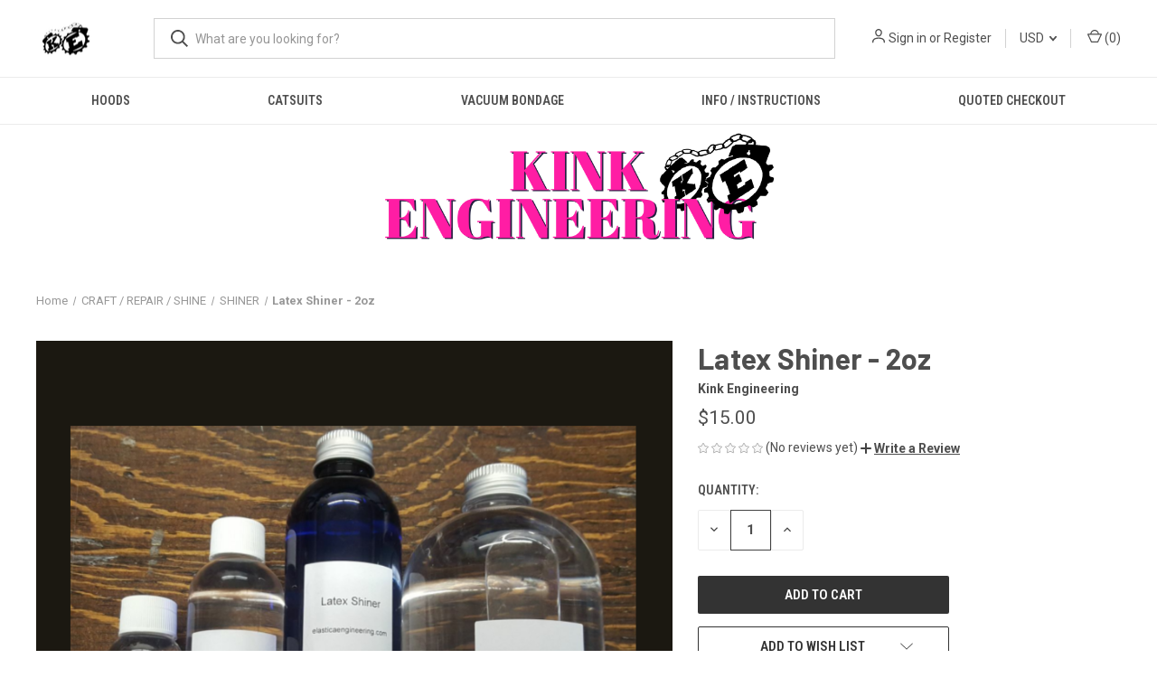

--- FILE ---
content_type: text/html; charset=UTF-8
request_url: https://kinkengineering.com/latex-shiner-2oz/
body_size: 14362
content:


<!DOCTYPE html>
<html class="no-js" lang="en">
    <head>
        <title>Latex Shiner - 2oz  - Kink Engineering</title>
        <link rel="dns-prefetch preconnect" href="https://cdn11.bigcommerce.com/s-7ppt7" crossorigin><link rel="dns-prefetch preconnect" href="https://fonts.googleapis.com/" crossorigin><link rel="dns-prefetch preconnect" href="https://fonts.gstatic.com/" crossorigin>
        <meta property="product:price:amount" content="15" /><meta property="product:price:currency" content="USD" /><meta property="og:url" content="https://kinkengineering.com/latex-shiner-2oz/" /><meta property="og:site_name" content="Kink Engineering" /><meta name="keywords" content="latex, vacbed, sleepsack, bodybag, hood, straitjacket, armbinder, bondage, rubber"><link rel='canonical' href='https://kinkengineering.com/latex-shiner-2oz/' /><meta name='platform' content='bigcommerce.stencil' /><meta property="og:type" content="product" />
<meta property="og:title" content="Latex Shiner - 2oz " />
<meta property="og:description" content="Designed with science, custom-made builds, inimitable experience" />
<meta property="og:image" content="https://cdn11.bigcommerce.com/s-7ppt7/products/1227/images/3403/Shiner_KE__58284.1629142653.500.659.png?c=2" />
<meta property="fb:admins" content="kinkengineering@gmail.com" />
<meta property="pinterest:richpins" content="disabled" />
        
         

        <link href="https://cdn11.bigcommerce.com/s-7ppt7/product_images/KE-Flavicon.png?t&#x3D;1544731248" rel="shortcut icon">
        <meta name="viewport" content="width=device-width, initial-scale=1, maximum-scale=1">

        <script nonce="">
            document.documentElement.className = document.documentElement.className.replace('no-js', 'js');
        </script>

        <script nonce="">
    function browserSupportsAllFeatures() {
        return window.Promise
            && window.fetch
            && window.URL
            && window.URLSearchParams
            && window.WeakMap
            // object-fit support
            && ('objectFit' in document.documentElement.style);
    }

    function loadScript(src) {
        var js = document.createElement('script');
        js.src = src;
        js.onerror = function () {
            console.error('Failed to load polyfill script ' + src);
        };
        document.head.appendChild(js);
    }

    if (!browserSupportsAllFeatures()) {
        loadScript('https://cdn11.bigcommerce.com/s-7ppt7/stencil/fca74150-f0a6-013d-e67b-2e9e31b90141/e/d7d65d50-4cf3-0138-9b52-0242ac11000e/dist/theme-bundle.polyfills.js');
    }
</script>
        <script nonce="">window.consentManagerTranslations = `{"locale":"en","locales":{"consent_manager.data_collection_warning":"en","consent_manager.accept_all_cookies":"en","consent_manager.gdpr_settings":"en","consent_manager.data_collection_preferences":"en","consent_manager.manage_data_collection_preferences":"en","consent_manager.use_data_by_cookies":"en","consent_manager.data_categories_table":"en","consent_manager.allow":"en","consent_manager.accept":"en","consent_manager.deny":"en","consent_manager.dismiss":"en","consent_manager.reject_all":"en","consent_manager.category":"en","consent_manager.purpose":"en","consent_manager.functional_category":"en","consent_manager.functional_purpose":"en","consent_manager.analytics_category":"en","consent_manager.analytics_purpose":"en","consent_manager.targeting_category":"en","consent_manager.advertising_category":"en","consent_manager.advertising_purpose":"en","consent_manager.essential_category":"en","consent_manager.esential_purpose":"en","consent_manager.yes":"en","consent_manager.no":"en","consent_manager.not_available":"en","consent_manager.cancel":"en","consent_manager.save":"en","consent_manager.back_to_preferences":"en","consent_manager.close_without_changes":"en","consent_manager.unsaved_changes":"en","consent_manager.by_using":"en","consent_manager.agree_on_data_collection":"en","consent_manager.change_preferences":"en","consent_manager.cancel_dialog_title":"en","consent_manager.privacy_policy":"en","consent_manager.allow_category_tracking":"en","consent_manager.disallow_category_tracking":"en"},"translations":{"consent_manager.data_collection_warning":"We use cookies (and other similar technologies) to collect data to improve your shopping experience.","consent_manager.accept_all_cookies":"Accept All Cookies","consent_manager.gdpr_settings":"Settings","consent_manager.data_collection_preferences":"Website Data Collection Preferences","consent_manager.manage_data_collection_preferences":"Manage Website Data Collection Preferences","consent_manager.use_data_by_cookies":" uses data collected by cookies and JavaScript libraries to improve your shopping experience.","consent_manager.data_categories_table":"The table below outlines how we use this data by category. To opt out of a category of data collection, select 'No' and save your preferences.","consent_manager.allow":"Allow","consent_manager.accept":"Accept","consent_manager.deny":"Deny","consent_manager.dismiss":"Dismiss","consent_manager.reject_all":"Reject all","consent_manager.category":"Category","consent_manager.purpose":"Purpose","consent_manager.functional_category":"Functional","consent_manager.functional_purpose":"Enables enhanced functionality, such as videos and live chat. If you do not allow these, then some or all of these functions may not work properly.","consent_manager.analytics_category":"Analytics","consent_manager.analytics_purpose":"Provide statistical information on site usage, e.g., web analytics so we can improve this website over time.","consent_manager.targeting_category":"Targeting","consent_manager.advertising_category":"Advertising","consent_manager.advertising_purpose":"Used to create profiles or personalize content to enhance your shopping experience.","consent_manager.essential_category":"Essential","consent_manager.esential_purpose":"Essential for the site and any requested services to work, but do not perform any additional or secondary function.","consent_manager.yes":"Yes","consent_manager.no":"No","consent_manager.not_available":"N/A","consent_manager.cancel":"Cancel","consent_manager.save":"Save","consent_manager.back_to_preferences":"Back to Preferences","consent_manager.close_without_changes":"You have unsaved changes to your data collection preferences. Are you sure you want to close without saving?","consent_manager.unsaved_changes":"You have unsaved changes","consent_manager.by_using":"By using our website, you're agreeing to our","consent_manager.agree_on_data_collection":"By using our website, you're agreeing to the collection of data as described in our ","consent_manager.change_preferences":"You can change your preferences at any time","consent_manager.cancel_dialog_title":"Are you sure you want to cancel?","consent_manager.privacy_policy":"Privacy Policy","consent_manager.allow_category_tracking":"Allow [CATEGORY_NAME] tracking","consent_manager.disallow_category_tracking":"Disallow [CATEGORY_NAME] tracking"}}`;</script>

        <script nonce="">
            window.lazySizesConfig = window.lazySizesConfig || {};
            window.lazySizesConfig.loadMode = 1;
        </script>
        <script nonce="" async src="https://cdn11.bigcommerce.com/s-7ppt7/stencil/fca74150-f0a6-013d-e67b-2e9e31b90141/e/d7d65d50-4cf3-0138-9b52-0242ac11000e/dist/theme-bundle.head_async.js"></script>
        
        <link href="https://fonts.googleapis.com/css?family=Roboto+Condensed:400,600%7CRoboto:400,700%7CBarlow:700&display=block" rel="stylesheet">
        
        <link rel="preload" href="https://cdn11.bigcommerce.com/s-7ppt7/stencil/fca74150-f0a6-013d-e67b-2e9e31b90141/e/d7d65d50-4cf3-0138-9b52-0242ac11000e/dist/theme-bundle.font.js" as="script">
        <script nonce="" async src="https://cdn11.bigcommerce.com/s-7ppt7/stencil/fca74150-f0a6-013d-e67b-2e9e31b90141/e/d7d65d50-4cf3-0138-9b52-0242ac11000e/dist/theme-bundle.font.js"></script>

        <link data-stencil-stylesheet href="https://cdn11.bigcommerce.com/s-7ppt7/stencil/fca74150-f0a6-013d-e67b-2e9e31b90141/e/d7d65d50-4cf3-0138-9b52-0242ac11000e/css/theme-f0ed8e20-f22f-013d-0c7a-1a4a667563a7.css" rel="stylesheet">

        
<script type="text/javascript" src="https://checkout-sdk.bigcommerce.com/v1/loader.js" defer ></script>
<script src="https://www.google.com/recaptcha/api.js" async defer></script>
<script type="text/javascript">
var BCData = {"product_attributes":{"sku":null,"upc":null,"mpn":null,"gtin":null,"weight":null,"base":true,"image":null,"price":{"without_tax":{"formatted":"$15.00","value":15,"currency":"USD"},"tax_label":"Tax"},"out_of_stock_behavior":"label_option","out_of_stock_message":"SOLD OUT!","available_modifier_values":[],"in_stock_attributes":[],"stock":null,"instock":true,"stock_message":null,"purchasable":true,"purchasing_message":null,"call_for_price_message":null}};
</script>

<script nonce="">
(function () {
    var xmlHttp = new XMLHttpRequest();

    xmlHttp.open('POST', 'https://bes.gcp.data.bigcommerce.com/nobot');
    xmlHttp.setRequestHeader('Content-Type', 'application/json');
    xmlHttp.send('{"store_id":"951518","timezone_offset":"-4.0","timestamp":"2026-01-29T06:10:43.92094200Z","visit_id":"055766fe-9032-4565-9cef-df36bd97cd06","channel_id":1}');
})();
</script>

        
            <!-- partial pulled in to the base layout -->

        <script nonce="">
            var theme_settings = {
                show_fast_cart: true,
                linksPerCol: 10,
            };
        </script>

        <link rel="preload" href="https://cdn11.bigcommerce.com/s-7ppt7/stencil/fca74150-f0a6-013d-e67b-2e9e31b90141/e/d7d65d50-4cf3-0138-9b52-0242ac11000e/dist/theme-bundle.main.js" as="script">
    </head>
    <body>
        <svg data-src="https://cdn11.bigcommerce.com/s-7ppt7/stencil/fca74150-f0a6-013d-e67b-2e9e31b90141/e/d7d65d50-4cf3-0138-9b52-0242ac11000e/img/icon-sprite.svg" class="icons-svg-sprite"></svg>

        <header class="header" role="banner">
    <a href="#" class="mobileMenu-toggle" data-mobile-menu-toggle="menu">
        <span class="mobileMenu-toggleIcon"></span>
    </a>

    <div class="header-logo--wrap">
        <div class="header-logo">
            
            <div class="logo-and-toggle">
                <div class="desktopMenu-toggle">
                    <a href="javascript:void(0);" class="mobileMenu-toggle">
                        <span class="mobileMenu-toggleIcon"></span>
                    </a>
                </div>
                
                    <div class="logo-wrap"><a href="https://kinkengineering.com/" class="header-logo__link" data-header-logo-link>
        <div class="header-logo-image-container">
            <img class="header-logo-image"
                 src="https://cdn11.bigcommerce.com/s-7ppt7/images/stencil/100x45/untitled_design_1605305873__88673.original.png"
                 srcset="https://cdn11.bigcommerce.com/s-7ppt7/images/stencil/100x45/untitled_design_1605305873__88673.original.png 1x, https://cdn11.bigcommerce.com/s-7ppt7/images/stencil/200x90/untitled_design_1605305873__88673.original.png 2x"
                 alt="Kink Engineering"
                 title="Kink Engineering">
        </div>
</a>
</div>
            </div>
            
            <div class="quickSearchWrap" id="quickSearch" aria-hidden="true" tabindex="-1" data-prevent-quick-search-close>
                <div>
    <!-- snippet location forms_search -->
    <form class="form" action="/search.php">
        <fieldset class="form-fieldset">
            <div class="form-field">
                <label class="is-srOnly" for="search_query">Search</label>
                <input class="form-input" data-search-quick name="search_query" id="search_query" data-error-message="Search field cannot be empty." placeholder="What are you looking for?" autocomplete="off">
                <button type="submit" class="form-button">
                    <i class="icon" aria-hidden="true">
                        <svg><use xlink:href="#icon-search" /></svg>
                    </i>
                </button>
            </div>
        </fieldset>
    </form>
    <section class="quickSearchResults" data-bind="html: results"></section>
    <p role="status"
       aria-live="polite"
       class="aria-description--hidden"
       data-search-aria-message-predefined-text="product results for"
    ></p>
</div>
            </div>
            <div class="navUser-wrap">
                <nav class="navUser">
    <ul class="navUser-section navUser-section--alt">
        <li class="navUser-item navUser-item--account">
            <i class="icon" aria-hidden="true">
                <svg><use xlink:href="#icon-user" /></svg>
            </i>
                <a class="navUser-action"
                   href="/login.php"
                   aria-label="Sign in"
                >
                    Sign in
                </a>
                    <span>or</span> <a class="navUser-action" href="/login.php?action&#x3D;create_account">Register</a>
        </li>
            <li class="navUser-item navUser-item-currency">
        <a class="navUser-action navUser-action--currencySelector has-dropdown" href="#" data-dropdown="currencySelection" aria-controls="currencySelection" aria-expanded="false">USD <i class="icon" aria-hidden="true"><svg><use xlink:href="#icon-downselector-small" /></svg></i></a>
        <ul class="dropdown-menu" id="currencySelection" data-dropdown-content aria-hidden="true" tabindex="-1">
            <li class="dropdown-menu-item">
                <a href="https://kinkengineering.com/latex-shiner-2oz/?setCurrencyId=2"
                   data-currency-code="USD"
                   data-cart-currency-switch-url="https://kinkengineering.com/cart/change-currency"
                   data-warning="Promotions and gift certificates that don&#x27;t apply to the new currency will be removed from your cart. Are you sure you want to continue?"
                >
                    <strong>US Currency</strong>
                </a>
            </li>
            <li class="dropdown-menu-item">
                <a href="https://kinkengineering.com/latex-shiner-2oz/?setCurrencyId=3"
                   data-currency-code="CAD"
                   data-cart-currency-switch-url="https://kinkengineering.com/cart/change-currency"
                   data-warning="Promotions and gift certificates that don&#x27;t apply to the new currency will be removed from your cart. Are you sure you want to continue?"
                >
                    Canadian Dollar
                </a>
            </li>
        </ul>
    </li>
        <li class="navUser-item navUser-item--mobile-search">
            <i class="icon" aria-hidden="true">
                <svg><use xlink:href="#icon-search" /></svg>
            </i>
        </li>
        <li class="navUser-item navUser-item--cart">
            <a
                class="navUser-action"
                data-cart-preview
                data-dropdown="cart-preview-dropdown"
                data-options="align:right"
                href="/cart.php"
                aria-label="Cart with 0 items"
            >
                <i class="icon" aria-hidden="true">
                    <svg><use xlink:href="#icon-cart" /></svg>
                </i>
                (<span class=" cart-quantity"></span>)
            </a>

            <div class="dropdown-menu" id="cart-preview-dropdown" data-dropdown-content aria-hidden="true"></div>
        </li>
    </ul>
</nav>
            </div>
        </div>
    </div>

    <div class="navPages-container" id="menu" data-menu>
        <span class="mobile-closeNav">
    <i class="icon" aria-hidden="true">
        <svg><use xlink:href="#icon-close-large" /></svg>
    </i>
    close
</span>
<nav class="navPages">
    <ul class="navPages-list navPages-list--user 5765697a656e20596f756e67">
            <li class="navPages-item navPages-item--currency">
                <a class="navPages-action has-subMenu" href="#" data-collapsible="navPages-currency" aria-controls="navPages-currency" aria-expanded="false">
                    USD <i class="icon navPages-action-moreIcon" aria-hidden="true"><svg><use xmlns:xlink="http://www.w3.org/1999/xlink" xlink:href="#icon-chevron-down"></use></svg></i>
                </a>
                <div class="navPage-subMenu" id="navPages-currency" aria-hidden="true" tabindex="-1">
                    <ul class="navPage-subMenu-list">
                        <li class="navPage-subMenu-item">
                            <i class="icon navPages-action-moreIcon" aria-hidden="true"><svg><use xlink:href="#icon-chevron-right" /></svg></i>
                            <a class="navPage-subMenu-action navPages-action" href="https://kinkengineering.com/latex-shiner-2oz/?setCurrencyId=2">
                                    <strong>US Currency</strong>
                            </a>
                        </li>
                        <li class="navPage-subMenu-item">
                            <i class="icon navPages-action-moreIcon" aria-hidden="true"><svg><use xlink:href="#icon-chevron-right" /></svg></i>
                            <a class="navPage-subMenu-action navPages-action" href="https://kinkengineering.com/latex-shiner-2oz/?setCurrencyId=3">
                                    Canadian Dollar
                            </a>
                        </li>
                    </ul>
                </div>
            </li>
            <li class="navPages-item">
                <i class="icon" aria-hidden="true">
                    <svg><use xlink:href="#icon-user" /></svg>
                </i>
                <a class="navPages-action" href="/login.php">Sign in</a>
                    or
                    <a class="navPages-action"
                       href="/login.php?action&#x3D;create_account"
                       aria-label="Register"
                    >
                        Register
                    </a>
            </li>
    </ul>
    <ul class="navPages-list navPages-mega navPages-mainNav">
            <li class="navPages-item">
                <a class="navPages-action has-subMenu"
   href="https://kinkengineering.com/hoods/"
   data-collapsible="navPages-260"
>
    HOODS
    <i class="icon navPages-action-moreIcon" aria-hidden="true">
        <svg><use xlink:href="#icon-chevron-down" /></svg>
    </i>
</a>
<div class="column-menu navPage-subMenu" id="navPages-260" aria-hidden="true" tabindex="-1">
    <ul class="navPage-subMenu-list">
            <li class="navPage-subMenu-item">
                <i class="icon navPages-action-moreIcon" aria-hidden="true"><svg><use xlink:href="#icon-chevron-right" /></svg></i>
                <a class="navPage-subMenu-action navPages-action" href="https://kinkengineering.com/hoods/og-line/">OG LINE</a>
                
            </li>
            <li class="navPage-subMenu-item">
                <i class="icon navPages-action-moreIcon" aria-hidden="true"><svg><use xlink:href="#icon-chevron-right" /></svg></i>
                <a class="navPage-subMenu-action navPages-action" href="https://kinkengineering.com/rubberdoll/">Rubberdoll Line</a>
                
            </li>
            <li class="navPage-subMenu-item">
                <i class="icon navPages-action-moreIcon" aria-hidden="true"><svg><use xlink:href="#icon-chevron-right" /></svg></i>
                <a class="navPage-subMenu-action navPages-action" href="https://kinkengineering.com/hoods/rebreathers/">Rebreathers</a>
                
            </li>
            <li class="navPage-subMenu-item">
                <i class="icon navPages-action-moreIcon" aria-hidden="true"><svg><use xlink:href="#icon-chevron-right" /></svg></i>
                <a class="navPage-subMenu-action navPages-action" href="https://kinkengineering.com/hoods/ninjas/">Ninjas</a>
                
            </li>
    </ul>
</div>
            </li>
            <li class="navPages-item">
                <a class="navPages-action"
   href="https://kinkengineering.com/catsuits/"
   aria-label="CATSUITS"
>
    CATSUITS
</a>
            </li>
            <li class="navPages-item">
                <a class="navPages-action has-subMenu"
   href="https://kinkengineering.com/kink-engineering/vacuum-bondage/"
   data-collapsible="navPages-264"
>
    VACUUM BONDAGE
    <i class="icon navPages-action-moreIcon" aria-hidden="true">
        <svg><use xlink:href="#icon-chevron-down" /></svg>
    </i>
</a>
<div class="column-menu navPage-subMenu" id="navPages-264" aria-hidden="true" tabindex="-1">
    <ul class="navPage-subMenu-list">
            <li class="navPage-subMenu-item">
                <i class="icon navPages-action-moreIcon" aria-hidden="true"><svg><use xlink:href="#icon-chevron-right" /></svg></i>
                <a class="navPage-subMenu-action navPages-action" href="https://kinkengineering.com/vacuum-bondage/2d-vacbeds/">2D Vacbeds</a>
                
            </li>
            <li class="navPage-subMenu-item">
                <i class="icon navPages-action-moreIcon" aria-hidden="true"><svg><use xlink:href="#icon-chevron-right" /></svg></i>
                <a class="navPage-subMenu-action navPages-action" href="https://kinkengineering.com/vacuum-bondage/3d-cube-towers/">3D Cube/ Towers</a>
                
            </li>
            <li class="navPage-subMenu-item">
                <i class="icon navPages-action-moreIcon" aria-hidden="true"><svg><use xlink:href="#icon-chevron-right" /></svg></i>
                <a class="navPage-subMenu-action navPages-action" href="https://kinkengineering.com/vacuum-bondage/accessories/">Accessories </a>
                
            </li>
    </ul>
</div>
            </li>
            <li class="navPages-item">
                <a class="navPages-action"
   href="https://kinkengineering.com/info-instructions/"
   aria-label="INFO / INSTRUCTIONS"
>
    INFO / INSTRUCTIONS
</a>
            </li>
            <li class="navPages-item">
                <a class="navPages-action"
   href="https://kinkengineering.com/quoted-chequeout/"
   aria-label="QUOTED CHECKOUT"
>
    QUOTED CHECKOUT
</a>
            </li>
    </ul>
    <ul class="navPages-list navPages-list--user">
            <li class="navPages-item">
                <a class="navPages-action" href="/giftcertificates.php">Gift Certificates</a>
            </li>
    </ul>
</nav>
    </div>
</header>



<div data-content-region="header_bottom--global"><div data-layout-id="8822f365-2e41-4972-a59b-7d09ad7791a8">       <div data-sub-layout-container="34f7dffe-3618-43cf-a8cf-6fadbebb0ab2" data-layout-name="Layout">
    <style data-container-styling="34f7dffe-3618-43cf-a8cf-6fadbebb0ab2">
        [data-sub-layout-container="34f7dffe-3618-43cf-a8cf-6fadbebb0ab2"] {
            box-sizing: border-box;
            display: flex;
            flex-wrap: wrap;
            z-index: 0;
            position: relative;
            height: ;
            padding-top: 0px;
            padding-right: 0px;
            padding-bottom: 0px;
            padding-left: 0px;
            margin-top: 0px;
            margin-right: 0px;
            margin-bottom: 0px;
            margin-left: 0px;
            border-width: 0px;
            border-style: solid;
            border-color: #333333;
        }

        [data-sub-layout-container="34f7dffe-3618-43cf-a8cf-6fadbebb0ab2"]:after {
            display: block;
            position: absolute;
            top: 0;
            left: 0;
            bottom: 0;
            right: 0;
            background-size: cover;
            z-index: auto;
        }
    </style>

    <div data-sub-layout="b3b66d3b-ee6b-4d6d-9183-e8e05322b84e">
        <style data-column-styling="b3b66d3b-ee6b-4d6d-9183-e8e05322b84e">
            [data-sub-layout="b3b66d3b-ee6b-4d6d-9183-e8e05322b84e"] {
                display: flex;
                flex-direction: column;
                box-sizing: border-box;
                flex-basis: 100%;
                max-width: 100%;
                z-index: 0;
                position: relative;
                height: ;
                padding-top: 0px;
                padding-right: 10.5px;
                padding-bottom: 0px;
                padding-left: 10.5px;
                margin-top: 0px;
                margin-right: 0px;
                margin-bottom: 0px;
                margin-left: 0px;
                border-width: 0px;
                border-style: solid;
                border-color: #333333;
                justify-content: center;
            }
            [data-sub-layout="b3b66d3b-ee6b-4d6d-9183-e8e05322b84e"]:after {
                display: block;
                position: absolute;
                top: 0;
                left: 0;
                bottom: 0;
                right: 0;
                background-size: cover;
                z-index: auto;
            }
            @media only screen and (max-width: 700px) {
                [data-sub-layout="b3b66d3b-ee6b-4d6d-9183-e8e05322b84e"] {
                    flex-basis: 100%;
                    max-width: 100%;
                }
            }
        </style>
        <div data-widget-id="0dd61f75-9b89-4e22-8d27-0f59db1f270a" data-placement-id="519147ef-ac86-4119-ac24-5c2b6c322485" data-placement-status="ACTIVE"><style>
    #sd-image-0dd61f75-9b89-4e22-8d27-0f59db1f270a {
        display: flex;
        align-items: center;
        background: url('https://cdn11.bigcommerce.com/s-7ppt7/images/stencil/original/image-manager/kink-engineering-logo-2022-magenta.png?t=1669141158') no-repeat;
        opacity: calc(100 / 100);


            background-size: contain;

            height: 150px;

        background-position:
                center
                center
;


        padding-top: 0px;
        padding-right: 0px;
        padding-bottom: 0px;
        padding-left: 0px;

        margin-top: 0px;
        margin-right: 0px;
        margin-bottom: 0px;
        margin-left: 0px;
    }

    #sd-image-0dd61f75-9b89-4e22-8d27-0f59db1f270a * {
        margin: 0px;
    }

    #sd-image-0dd61f75-9b89-4e22-8d27-0f59db1f270a img {
        width: auto;
        opacity: 0;

            height: 100%;
    }

    @media only screen and (max-width: 700px) {
        #sd-image-0dd61f75-9b89-4e22-8d27-0f59db1f270a {
        }
    }
</style>

<div>
    
    <div id="sd-image-0dd61f75-9b89-4e22-8d27-0f59db1f270a" data-edit-mode="">
        <img src="https://cdn11.bigcommerce.com/s-7ppt7/images/stencil/original/image-manager/kink-engineering-logo-2022-magenta.png?t=1669141158" alt="">
    </div>
    
</div>


</div>
    </div>
</div>

</div></div>
<div data-content-region="header_bottom"></div>

        <div class="body " id='main-content' role='main' data-currency-code="USD">
     
        <div class="container">
        <nav aria-label="Breadcrumb">
    <ol class="breadcrumbs">
                <li class="breadcrumb ">
                    <a class="breadcrumb-label"
                       href="https://kinkengineering.com/"
                       
                    >
                        <span>Home</span>
                    </a>
                </li>
                <li class="breadcrumb ">
                    <a class="breadcrumb-label"
                       href="https://kinkengineering.com/craft-repair-shine/"
                       
                    >
                        <span>CRAFT / REPAIR / SHINE</span>
                    </a>
                </li>
                <li class="breadcrumb ">
                    <a class="breadcrumb-label"
                       href="https://kinkengineering.com/kink-engineering/shining-repair-storage/"
                       
                    >
                        <span>SHINER</span>
                    </a>
                </li>
                <li class="breadcrumb is-active">
                    <a class="breadcrumb-label"
                       href="https://kinkengineering.com/latex-shiner-2oz/"
                       aria-current="page"
                    >
                        <span>Latex Shiner - 2oz </span>
                    </a>
                </li>
    </ol>
</nav>

<script nonce="" type="application/ld+json">
{
    "@context": "https://schema.org",
    "@type": "BreadcrumbList",
    "itemListElement":
    [
        {
            "@type": "ListItem",
            "position": 1,
            "item": {
                "@id": "https://kinkengineering.com/",
                "name": "Home"
            }
        },
        {
            "@type": "ListItem",
            "position": 2,
            "item": {
                "@id": "https://kinkengineering.com/craft-repair-shine/",
                "name": "CRAFT / REPAIR / SHINE"
            }
        },
        {
            "@type": "ListItem",
            "position": 3,
            "item": {
                "@id": "https://kinkengineering.com/kink-engineering/shining-repair-storage/",
                "name": "SHINER"
            }
        },
        {
            "@type": "ListItem",
            "position": 4,
            "item": {
                "@id": "https://kinkengineering.com/latex-shiner-2oz/",
                "name": "Latex Shiner - 2oz "
            }
        }
    ]
}
</script>

    </div>

    <div>
        <div class="container">
            
<div class="productView" >
    <section class="productView-images" data-image-gallery>
        <figure class="productView-image"
                data-image-gallery-main
                data-zoom-image="https://cdn11.bigcommerce.com/s-7ppt7/images/stencil/1280x1280/products/1227/3403/Shiner_KE__58284.1629142653.png?c=2"
                >
            <div class="productView-img-container">
                    <a href="https://cdn11.bigcommerce.com/s-7ppt7/images/stencil/1280x1280/products/1227/3403/Shiner_KE__58284.1629142653.png?c=2"
                        target="_blank">
                <img src="https://cdn11.bigcommerce.com/s-7ppt7/images/stencil/760x760/products/1227/3403/Shiner_KE__58284.1629142653.png?c=2" alt="Latex Shiner - 2oz " title="Latex Shiner - 2oz " data-sizes="auto"
    srcset="https://cdn11.bigcommerce.com/s-7ppt7/images/stencil/80w/products/1227/3403/Shiner_KE__58284.1629142653.png?c=2"
data-srcset="https://cdn11.bigcommerce.com/s-7ppt7/images/stencil/80w/products/1227/3403/Shiner_KE__58284.1629142653.png?c=2 80w, https://cdn11.bigcommerce.com/s-7ppt7/images/stencil/160w/products/1227/3403/Shiner_KE__58284.1629142653.png?c=2 160w, https://cdn11.bigcommerce.com/s-7ppt7/images/stencil/320w/products/1227/3403/Shiner_KE__58284.1629142653.png?c=2 320w, https://cdn11.bigcommerce.com/s-7ppt7/images/stencil/640w/products/1227/3403/Shiner_KE__58284.1629142653.png?c=2 640w, https://cdn11.bigcommerce.com/s-7ppt7/images/stencil/960w/products/1227/3403/Shiner_KE__58284.1629142653.png?c=2 960w, https://cdn11.bigcommerce.com/s-7ppt7/images/stencil/1280w/products/1227/3403/Shiner_KE__58284.1629142653.png?c=2 1280w, https://cdn11.bigcommerce.com/s-7ppt7/images/stencil/1920w/products/1227/3403/Shiner_KE__58284.1629142653.png?c=2 1920w, https://cdn11.bigcommerce.com/s-7ppt7/images/stencil/2560w/products/1227/3403/Shiner_KE__58284.1629142653.png?c=2 2560w"

class="lazyload productView-image--default"

data-main-image />
                    </a>
            </div>
        </figure>
        <ul class="productView-thumbnails">
                <li class="productView-thumbnail">
                    <a
                        class="productView-thumbnail-link"
                        href="https://cdn11.bigcommerce.com/s-7ppt7/images/stencil/1280x1280/products/1227/3403/Shiner_KE__58284.1629142653.png?c=2"
                        data-image-gallery-item
                        data-image-gallery-new-image-url="https://cdn11.bigcommerce.com/s-7ppt7/images/stencil/760x760/products/1227/3403/Shiner_KE__58284.1629142653.png?c=2"
                        data-image-gallery-new-image-srcset="https://cdn11.bigcommerce.com/s-7ppt7/images/stencil/80w/products/1227/3403/Shiner_KE__58284.1629142653.png?c=2 80w, https://cdn11.bigcommerce.com/s-7ppt7/images/stencil/160w/products/1227/3403/Shiner_KE__58284.1629142653.png?c=2 160w, https://cdn11.bigcommerce.com/s-7ppt7/images/stencil/320w/products/1227/3403/Shiner_KE__58284.1629142653.png?c=2 320w, https://cdn11.bigcommerce.com/s-7ppt7/images/stencil/640w/products/1227/3403/Shiner_KE__58284.1629142653.png?c=2 640w, https://cdn11.bigcommerce.com/s-7ppt7/images/stencil/960w/products/1227/3403/Shiner_KE__58284.1629142653.png?c=2 960w, https://cdn11.bigcommerce.com/s-7ppt7/images/stencil/1280w/products/1227/3403/Shiner_KE__58284.1629142653.png?c=2 1280w, https://cdn11.bigcommerce.com/s-7ppt7/images/stencil/1920w/products/1227/3403/Shiner_KE__58284.1629142653.png?c=2 1920w, https://cdn11.bigcommerce.com/s-7ppt7/images/stencil/2560w/products/1227/3403/Shiner_KE__58284.1629142653.png?c=2 2560w"
                        data-image-gallery-zoom-image-url="https://cdn11.bigcommerce.com/s-7ppt7/images/stencil/1280x1280/products/1227/3403/Shiner_KE__58284.1629142653.png?c=2"
                    >
                        <img class="lazyload" data-sizes="auto" src="https://cdn11.bigcommerce.com/s-7ppt7/stencil/fca74150-f0a6-013d-e67b-2e9e31b90141/e/d7d65d50-4cf3-0138-9b52-0242ac11000e/img/loading.svg" data-src="https://cdn11.bigcommerce.com/s-7ppt7/images/stencil/50x50/products/1227/3403/Shiner_KE__58284.1629142653.png?c=2" alt="Latex Shiner - 2oz " title="Latex Shiner - 2oz ">
                    </a>
                </li>
        </ul>
    </section>
    <section class="productView-details product-data">
        <div class="productView-product">

            <h1 class="productView-title main-heading">Latex Shiner - 2oz </h1>
                <span class="productView-brand">
                    <a href="https://kinkengineering.com/kink-engineering/"><span><strong>Kink Engineering</strong></span></a>
                </span>
            <div class="productSKU">
                <dt class="productView-info-name sku-label"  style="display: none;">SKU:</dt>
                <dd class="productView-info-value" data-product-sku></dd>
            </div>
            
            <div class="productView-price">
                    
        <div class="price-section price-section--withoutTax "  >
            <span class="price-section price-section--withoutTax non-sale-price--withoutTax" style="display: none;">
                <span data-product-non-sale-price-without-tax class="price price--non-sale">
                    
                </span>
            </span>
            <span data-product-price-without-tax class="price price--withoutTax">$15.00</span>
            <div class="price-section price-section--withoutTax rrp-price--withoutTax" style="display: none;">
                <span data-product-rrp-without-tax class="price price--rrp"></span>
            </div>
        </div>
         <div class="price-section price-section--saving price" style="display: none;">
                <span class="price">(You save</span>
                <span data-product-price-saved class="price price--saving">
                    
                </span>
                <span class="price">)</span>
         </div>
            </div>


            <div data-content-region="product_below_price"></div>
            <div class="productView-rating">
                    <span role="img"
      aria-label="Product rating is 0 of 5"
>
            <span class="icon icon--ratingEmpty">
                <svg>
                    <use xlink:href="#icon-star" />
                </svg>
            </span>
            <span class="icon icon--ratingEmpty">
                <svg>
                    <use xlink:href="#icon-star" />
                </svg>
            </span>
            <span class="icon icon--ratingEmpty">
                <svg>
                    <use xlink:href="#icon-star" />
                </svg>
            </span>
            <span class="icon icon--ratingEmpty">
                <svg>
                    <use xlink:href="#icon-star" />
                </svg>
            </span>
            <span class="icon icon--ratingEmpty">
                <svg>
                    <use xlink:href="#icon-star" />
                </svg>
            </span>
</span>
                        <span>(No reviews yet)</span>
                    <button class="productView-reviewLink productView-reviewLink--new">
                        <a href="https://kinkengineering.com/latex-shiner-2oz/"
                            data-reveal-id="modal-review-form"
                            role="button"
                        >
                           <i class="icon" aria-hidden="true" style="position: relative; top: -1px;">
                                <svg><use xlink:href="#icon-plus" /></svg>
                            </i>
                           <strong style="text-decoration: underline;">Write a Review</strong>
                        </a>
                    </button>
                    <div id="modal-review-form" class="modal" data-reveal>
    
    
    
    
    <div class="modal-header">
        <h2 class="modal-header-title">Write a Review</h2>
        <button class="modal-close"
        type="button"
        title="Close"
        
>
    <span class="aria-description--hidden">Close</span>
    <span aria-hidden="true">&#215;</span>
</button>
    </div>
    <div class="modal-body">
        <div class="writeReview-productDetails">
            <div class="writeReview-productImage-container">
                <img class="lazyload" data-sizes="auto" src="https://cdn11.bigcommerce.com/s-7ppt7/stencil/fca74150-f0a6-013d-e67b-2e9e31b90141/e/d7d65d50-4cf3-0138-9b52-0242ac11000e/img/loading.svg" data-src="https://cdn11.bigcommerce.com/s-7ppt7/images/stencil/760x760/products/1227/3403/Shiner_KE__58284.1629142653.png?c=2">
            </div>
            <h6 class="product-brand">Kink Engineering</h6>
            <h5 class="product-title">Latex Shiner - 2oz </h5>
        </div>
        <form class="form writeReview-form" action="/postreview.php" method="post">
            <fieldset class="form-fieldset">
                <div class="form-field">
                    <label class="form-label" for="rating-rate">Rating
                        <small>Required</small>
                    </label>
                    <!-- Stars -->
                    <!-- TODO: Review Stars need to be componentised, both for display and input -->
                    <select id="rating-rate" class="form-select" name="revrating" data-input aria-required="true">
                        <option value="">Select Rating</option>
                                <option value="1">1 star (worst)</option>
                                <option value="2">2 stars</option>
                                <option value="3">3 stars (average)</option>
                                <option value="4">4 stars</option>
                                <option value="5">5 stars (best)</option>
                    </select>
                </div>

                <!-- Name -->
                    <div class="form-field" id="revfromname" data-validation="" >
    <label class="form-label" for="revfromname_input">Name
        <small>Required</small>
    </label>
    <input type="text"
           name="revfromname"
           id="revfromname_input"
           class="form-input"
           data-label="Name"
           data-input
           aria-required="true"
           
           
           
           
    >
</div>

                    <!-- Email -->
                        <div class="form-field" id="email" data-validation="" >
    <label class="form-label" for="email_input">Email
        <small>Required</small>
    </label>
    <input type="text"
           name="email"
           id="email_input"
           class="form-input"
           data-label="Email"
           data-input
           aria-required="true"
           
           
           
           
    >
</div>

                <!-- Review Subject -->
                <div class="form-field" id="revtitle" data-validation="" >
    <label class="form-label" for="revtitle_input">Review Subject
        <small>Required</small>
    </label>
    <input type="text"
           name="revtitle"
           id="revtitle_input"
           class="form-input"
           data-label="Review Subject"
           data-input
           aria-required="true"
           
           
           
           
    >
</div>

                <!-- Comments -->
                <div class="form-field" id="revtext" data-validation="">
    <label class="form-label" for="revtext_input">Comments
            <small>Required</small>
    </label>
    <textarea name="revtext"
              id="revtext_input"
              data-label="Comments"
              rows=""
              aria-required="true"
              data-input
              class="form-input"
              
    >
        
    </textarea>
</div>

                <div class="g-recaptcha" data-sitekey="6LcjX0sbAAAAACp92-MNpx66FT4pbIWh-FTDmkkz"></div><br/>

                <div class="form-field">
                    <input type="submit" class="button button--primary"
                           value="Submit Review">
                </div>
                <input type="hidden" name="product_id" value="1227">
                <input type="hidden" name="action" value="post_review">
                
            </fieldset>
        </form>
    </div>
</div>
            </div>
            <div class="productView-specs">
            </div>
            
        </div>
        <div class="productView-options">
            <form class="form" method="post" action="https://kinkengineering.com/cart.php" enctype="multipart/form-data"
                  data-cart-item-add>
                <input type="hidden" name="action" value="add"/>
                <input type="hidden" name="product_id" value="1227"/>
                
                <div class="productView-options-wrap" data-product-option-change style="display:none;">
                    
                </div>
                
                <div class="shipping-giftWrap-stock">
                    <div class="form-field--stock u-hiddenVisually">
                        <dt class="productView-info-name">Current Stock:</dt>
                        <dd class="productView-info-value"><span data-product-stock></span></dd>
                    </div>
                </div>
                
                
<div id="add-to-cart-wrapper" class="add-to-cart-wrapper" >
        
        <div class="form-field form-field--increments">
            <label class="form-label form-label--alternate" for="qty[]">Quantity:</label>

            <div class="form-increment" data-quantity-change>
                <button class="button button--icon" data-action="dec" type="button">
                    <span class="is-srOnly">Decrease Quantity of undefined</span>
                    <i class="icon" aria-hidden="true">
                        <svg>
                            <use xlink:href="#icon-keyboard-arrow-down"/>
                        </svg>
                    </i>
                </button>
                <input class="form-input form-input--incrementTotal"
                       id="qty[]"
                       name="qty[]"
                       type="tel"
                       value="1"
                       data-quantity-min="0"
                       data-quantity-max="0"
                       min="1"
                       pattern="[0-9]*"
                       aria-live="polite">
                <button class="button button--icon" data-action="inc" type="button">
                    <span class="is-srOnly">Increase Quantity of undefined</span>
                    <i class="icon" aria-hidden="true">
                        <svg>
                            <use xlink:href="#icon-keyboard-arrow-up"/>
                        </svg>
                    </i>
                </button>
            </div>
        </div>
    
    <div class="alertBox productAttributes-message" style="display:none">
        <div class="alertBox-column alertBox-icon">
            <icon glyph="ic-success" class="icon" aria-hidden="true"><svg xmlns="http://www.w3.org/2000/svg" width="24" height="24" viewBox="0 0 24 24"><path d="M12 2C6.48 2 2 6.48 2 12s4.48 10 10 10 10-4.48 10-10S17.52 2 12 2zm1 15h-2v-2h2v2zm0-4h-2V7h2v6z"></path></svg></icon>
        </div>
        <p class="alertBox-column alertBox-message"></p>
    </div>
    <div class="add-to-cart-buttons ">
        <div class="form-action">
            <input
                    id="form-action-addToCart"
                    data-wait-message="Adding to cart…"
                    class="button button--primary"
                    type="submit"
                    value="Add to Cart"
            >
            <span class="product-status-message aria-description--hidden">Adding to cart… The item has been added</span>
        </div>
                    </div>
    
</div>

            </form>
                <form action="/wishlist.php?action&#x3D;add&amp;product_id&#x3D;1227" class="form form-wishlist form-action" data-wishlist-add method="post">
    <a aria-controls="wishlist-dropdown"
        aria-expanded="false"
        class="button button--secondary dropdown-menu-button"
        data-dropdown="wishlist-dropdown" 
        href="#"
    >
        <span>Add to Wish List</span>
        <i aria-hidden="true" class="icon">
            <svg>
                <use xlink:href="#icon-chevron-down" />
            </svg>
        </i>
    </a>
    <ul aria-hidden="true" class="dropdown-menu" data-dropdown-content id="wishlist-dropdown">
        <li>
            <input class="button" type="submit" value="Add to My Wish List">
        </li>
        <li>
            <a data-wishlist class="button" href="/wishlist.php?action=addwishlist&product_id=1227">Create Wish List</a>
        </li>
    </ul>
</form>
            
                    
    
    <div>
        <ul class="socialLinks">
                <li class="socialLinks-item socialLinks-item--facebook">
                    <a class="socialLinks__link icon icon--facebook"
                       title="Facebook"
                       href="https://facebook.com/sharer/sharer.php?u=https%3A%2F%2Fkinkengineering.com%2Flatex-shiner-2oz%2F"
                       target="_blank"
                       rel="noopener"
                       
                    >
                        <span class="aria-description--hidden">Facebook</span>
                        <svg>
                            <use xlink:href="#icon-facebook"/>
                        </svg>
                    </a>
                </li>
                <li class="socialLinks-item socialLinks-item--email">
                    <a class="socialLinks__link icon icon--email"
                       title="Email"
                       href="mailto:?subject=Latex%20Shiner%20-%202oz%20%20-%20Kink%20Engineering&amp;body=https%3A%2F%2Fkinkengineering.com%2Flatex-shiner-2oz%2F"
                       target="_self"
                       rel="noopener"
                       
                    >
                        <span class="aria-description--hidden">Email</span>
                        <svg>
                            <use xlink:href="#icon-envelope"/>
                        </svg>
                    </a>
                </li>
                <li class="socialLinks-item socialLinks-item--twitter">
                    <a class="socialLinks__link icon icon--twitter"
                       href="https://twitter.com/intent/tweet/?text=Latex%20Shiner%20-%202oz%20%20-%20Kink%20Engineering&amp;url=https%3A%2F%2Fkinkengineering.com%2Flatex-shiner-2oz%2F"
                       target="_blank"
                       rel="noopener"
                       title="Twitter"
                       
                    >
                        <span class="aria-description--hidden">Twitter</span>
                        <svg>
                            <use xlink:href="#icon-twitter"/>
                        </svg>
                    </a>
                </li>
        </ul>
    </div>
        </div>
    </section>
</div>

<div id="previewModal" class="modal modal--large" data-reveal>
    <button class="modal-close"
        type="button"
        title="Close"
        
>
    <span class="aria-description--hidden">Close</span>
    <span aria-hidden="true">&#215;</span>
</button>
    <div class="modal-content"></div>
    <div class="loadingOverlay"></div>
</div>
            <div data-content-region="product_below_content"></div>
        </div>

        <div class="container 4661726c6579">
        <div class="accordion-block">
            <div
                class="accordion-navigation toggleLink is-open"
                role="button"
                data-collapsible="#accordion--description">
                <h5 class="accordion-title">
                    Description
                </h5>
        
                <div class="accordion-navigation-actions">
                    <svg class="icon accordion-indicator toggleLink-text toggleLink-text--off">
                        <use xlink:href="#icon-plus" />
                    </svg>
                    <svg class="icon accordion-indicator toggleLink-text toggleLink-text--on">
                        <use xlink:href="#icon-minus" />
                    </svg>
                </div>
            </div>
            <div id="accordion--description" class="accordion-content is-open">
                <div  itemprop="description">
                    <p><span style="font-size: 17px; font-family: Arial; color: #000000; background-color: transparent; font-weight: 400; font-style: normal; font-variant: normal; text-decoration: none; vertical-align: baseline; white-space: pre-wrap;">2 oz of hypoallergenic, skin-safe silicone! A bit more viscous &amp; tacky than lube, it polishes latex to a glossy shine in a snap.&nbsp;</span> <span style="font-size: 17px;"><br /></span></p>
<p><span style="font-size: 17px;"><span style="font-family: Arial; color: #000000; background-color: transparent; font-weight: 400; font-style: normal; font-variant: normal; text-decoration: none; vertical-align: baseline; white-space: pre-wrap;">Washes off in mild detergent (dish soap, Viviclean) and comfortably hot water.&nbsp;</span></span> <span style="font-size: 17px;"><br /></span></p>
<p><span style="font-size: 17px;"><span style="font-family: Arial; color: #000000; background-color: transparent; font-weight: 400; font-style: normal; font-variant: normal; text-decoration: none; vertical-align: baseline; white-space: pre-wrap;">MSDS available upon request&nbsp;</span></span> <span style="font-size: 17px;"><br /></span></p>
<p><span style="font-size: 17px; font-family: Arial; color: #000000; background-color: transparent; font-style: normal; font-variant: normal; text-decoration: none; vertical-align: baseline; white-space: pre-wrap;">**Note that we cannot ship liquids to certain places (such as parts of Mexico and other international addresses). Check your local guidelines before purchase. We are not responsible for custom delays/ returns.**</span></p>
                    <!-- snippet location product_description -->
                </div>
                
            </div>
        </div>
    
    
</div>



                <div id="tab-related">
                    <div class="grid-bg">
                        <div class="container">
                            <h3 class="main-heading uppercase center"><strong>Related Products</strong></h3>
                                <ul class="productGrid productGrid--maxCol6">
    <li class="product">
        <article
    class="card
    
    "
>
    <figure class="card-figure">


        <a href="https://kinkengineering.com/latex-shiner-8oz/" 
           class="card-figure__link"
           aria-label="Latex Shiner - 8oz, $30.00

"
"
           
        >
            <div class="card-img-container">
                <img class="card-image lazyload" data-sizes="auto" src="https://cdn11.bigcommerce.com/s-7ppt7/stencil/fca74150-f0a6-013d-e67b-2e9e31b90141/e/d7d65d50-4cf3-0138-9b52-0242ac11000e/img/loading.svg" data-src="https://cdn11.bigcommerce.com/s-7ppt7/images/stencil/300x300/products/1228/3404/Shiner_KE__61290.1629142710.png?c=2" alt="Latex Shiner - 8oz" title="Latex Shiner - 8oz">
            </div>
        </a>
            <figcaption class="card-figcaption">
                <div class="card-figcaption-body">
                    <div class="card-figcaption--action-buttons">
                                <a href="https://kinkengineering.com/cart.php?action&#x3D;add&amp;product_id&#x3D;1228" data-event-type="product-click" class="button button--small card-figcaption-button">Add to Cart</a>
                    </div>
                </div>
            </figcaption>
    </figure>
    <div class="card-body">
        <div>
            <h4 class="card-title">
                <a aria-label="Latex Shiner - 8oz, $30.00

"
" 
                    href="https://kinkengineering.com/latex-shiner-8oz/"
                    
                >
                    Latex Shiner - 8oz
                </a>
            </h4>
            <div class="card-text" data-test-info-type="price">
                    
        <div class="price-section price-section--withoutTax "  >
            <span class="price-section price-section--withoutTax non-sale-price--withoutTax" style="display: none;">
                <span data-product-non-sale-price-without-tax class="price price--non-sale">
                    
                </span>
            </span>
            <span data-product-price-without-tax class="price price--withoutTax">$30.00</span>
            <div class="price-section price-section--withoutTax rrp-price--withoutTax" style="display: none;">
                <span data-product-rrp-without-tax class="price price--rrp"></span>
            </div>
        </div>
            </div>
        </div>

        <div class="card-details">
            
                    </div>
    </div>
</article>
    </li>
    <li class="product">
        <article
    class="card
    
    "
>
    <figure class="card-figure">


        <a href="https://kinkengineering.com/latex-shiner-4oz/" 
           class="card-figure__link"
           aria-label="Latex Shiner - 4oz, $20.00

"
"
           
        >
            <div class="card-img-container">
                <img class="card-image lazyload" data-sizes="auto" src="https://cdn11.bigcommerce.com/s-7ppt7/stencil/fca74150-f0a6-013d-e67b-2e9e31b90141/e/d7d65d50-4cf3-0138-9b52-0242ac11000e/img/loading.svg" data-src="https://cdn11.bigcommerce.com/s-7ppt7/images/stencil/300x300/products/1230/3405/Shiner_KE__50943.1629142741.png?c=2" alt="Latex Shiner - 4oz" title="Latex Shiner - 4oz">
            </div>
        </a>
            <figcaption class="card-figcaption">
                <div class="card-figcaption-body">
                    <div class="card-figcaption--action-buttons">
                                <a href="https://kinkengineering.com/cart.php?action&#x3D;add&amp;product_id&#x3D;1230" data-event-type="product-click" class="button button--small card-figcaption-button">Add to Cart</a>
                    </div>
                </div>
            </figcaption>
    </figure>
    <div class="card-body">
        <div>
            <h4 class="card-title">
                <a aria-label="Latex Shiner - 4oz, $20.00

"
" 
                    href="https://kinkengineering.com/latex-shiner-4oz/"
                    
                >
                    Latex Shiner - 4oz
                </a>
            </h4>
            <div class="card-text" data-test-info-type="price">
                    
        <div class="price-section price-section--withoutTax "  >
            <span class="price-section price-section--withoutTax non-sale-price--withoutTax" style="display: none;">
                <span data-product-non-sale-price-without-tax class="price price--non-sale">
                    
                </span>
            </span>
            <span data-product-price-without-tax class="price price--withoutTax">$20.00</span>
            <div class="price-section price-section--withoutTax rrp-price--withoutTax" style="display: none;">
                <span data-product-rrp-without-tax class="price price--rrp"></span>
            </div>
        </div>
            </div>
        </div>

        <div class="card-details">
            
                    </div>
    </div>
</article>
    </li>
    <li class="product">
        <article
    class="card
    
    "
>
    <figure class="card-figure">


        <a href="https://kinkengineering.com/latex-shiner-16oz/" 
           class="card-figure__link"
           aria-label="Latex Shiner - 16oz, $40.00

"
"
           
        >
            <div class="card-img-container">
                <img class="card-image lazyload" data-sizes="auto" src="https://cdn11.bigcommerce.com/s-7ppt7/stencil/fca74150-f0a6-013d-e67b-2e9e31b90141/e/d7d65d50-4cf3-0138-9b52-0242ac11000e/img/loading.svg" data-src="https://cdn11.bigcommerce.com/s-7ppt7/images/stencil/300x300/products/1226/3402/Shiner_KE__70131.1629142630.png?c=2" alt="Latex Shiner - 16oz" title="Latex Shiner - 16oz">
            </div>
        </a>
            <figcaption class="card-figcaption">
                <div class="card-figcaption-body">
                    <div class="card-figcaption--action-buttons">
                                <a href="https://kinkengineering.com/cart.php?action&#x3D;add&amp;product_id&#x3D;1226" data-event-type="product-click" class="button button--small card-figcaption-button">Add to Cart</a>
                    </div>
                </div>
            </figcaption>
    </figure>
    <div class="card-body">
        <div>
            <h4 class="card-title">
                <a aria-label="Latex Shiner - 16oz, $40.00

"
" 
                    href="https://kinkengineering.com/latex-shiner-16oz/"
                    
                >
                    Latex Shiner - 16oz
                </a>
            </h4>
            <div class="card-text" data-test-info-type="price">
                    
        <div class="price-section price-section--withoutTax "  >
            <span class="price-section price-section--withoutTax non-sale-price--withoutTax" style="display: none;">
                <span data-product-non-sale-price-without-tax class="price price--non-sale">
                    
                </span>
            </span>
            <span data-product-price-without-tax class="price price--withoutTax">$40.00</span>
            <div class="price-section price-section--withoutTax rrp-price--withoutTax" style="display: none;">
                <span data-product-rrp-without-tax class="price price--rrp"></span>
            </div>
        </div>
            </div>
        </div>

        <div class="card-details">
            
                    </div>
    </div>
</article>
    </li>
    <li class="product">
        <article
    class="card
    
    "
>
    <figure class="card-figure">


        <a href="https://kinkengineering.com/latex-thinner-16oz/" 
           class="card-figure__link"
           aria-label="Latex Thinner - 16oz, $25.00

"
"
           
        >
            <div class="card-img-container">
                <img class="card-image lazyload" data-sizes="auto" src="https://cdn11.bigcommerce.com/s-7ppt7/stencil/fca74150-f0a6-013d-e67b-2e9e31b90141/e/d7d65d50-4cf3-0138-9b52-0242ac11000e/img/loading.svg" data-src="https://cdn11.bigcommerce.com/s-7ppt7/images/stencil/300x300/products/1581/3398/Shiner_16oz__88052.1629142078.png?c=2" alt="Latex Thinner - 16oz" title="Latex Thinner - 16oz">
            </div>
        </a>
            <figcaption class="card-figcaption">
                <div class="card-figcaption-body">
                    <div class="card-figcaption--action-buttons">
                                <a href="https://kinkengineering.com/latex-thinner-16oz/" data-event-type="product-click" class="button button--small card-figcaption-button" data-product-id="1581">View Options</a>
                    </div>
                </div>
            </figcaption>
    </figure>
    <div class="card-body">
        <div>
            <h4 class="card-title">
                <a aria-label="Latex Thinner - 16oz, $25.00

"
" 
                    href="https://kinkengineering.com/latex-thinner-16oz/"
                    
                >
                    Latex Thinner - 16oz
                </a>
            </h4>
            <div class="card-text" data-test-info-type="price">
                    
        <div class="price-section price-section--withoutTax "  >
            <span class="price-section price-section--withoutTax non-sale-price--withoutTax" style="display: none;">
                <span data-product-non-sale-price-without-tax class="price price--non-sale">
                    
                </span>
            </span>
            <span data-product-price-without-tax class="price price--withoutTax">$25.00</span>
            <div class="price-section price-section--withoutTax rrp-price--withoutTax" style="display: none;">
                <span data-product-rrp-without-tax class="price price--rrp"></span>
            </div>
        </div>
            </div>
        </div>

        <div class="card-details">
            
                    </div>
    </div>
</article>
    </li>
</ul>
                        </div>
                    </div>
                </div>
        
        
    </div>

    <script nonce="" type="application/ld+json">
    {
        "@context": "https://schema.org/",
        "@type": "Product",
        "name": "Latex Shiner - 2oz ",
        
        
        
        "url" : "https://kinkengineering.com/latex-shiner-2oz/",
        "brand": {
            "@type": "Brand",
            "url": "https://kinkengineering.com/kink-engineering/",
            "name": "Kink Engineering"
        },
        "description": "2%20oz%20of%20hypoallergenic%2C%20skin-safe%20silicone!%20A%20bit%20more%20viscous%20%26amp%3B%20tacky%20than%20lube%2C%20it%20polishes%20latex%20to%20a%20glossy%20shine%20in%20a%20snap.%26nbsp%3B%20%0D%0AWashes%20off%20in%20mild%20detergent%20(dish%20soap%2C%20Viviclean)%20and%20comfortably%20hot%20water.%26nbsp%3B%20%0D%0AMSDS%20available%20upon%20request%26nbsp%3B%20%0D%0A**Note%20that%20we%20cannot%20ship%20liquids%20to%20certain%20places%20(such%20as%20parts%20of%20Mexico%20and%20other%20international%20addresses).%20Check%20your%20local%20guidelines%20before%20purchase.%20We%20are%20not%20responsible%20for%20custom%20delays%2F%20returns.**",
        "image": "https://cdn11.bigcommerce.com/s-7ppt7/images/stencil/1280x1280/products/1227/3403/Shiner_KE__58284.1629142653.png?c=2",
        "offers": {
            "@type": "Offer",
            "priceCurrency": "USD",
            "price": "15",
            "itemCondition" : "https://schema.org/NewCondition",
            "availability" : "https://schema.org/InStock",
            "url" : "https://kinkengineering.com/latex-shiner-2oz/",
            "priceValidUntil": "2027-01-29"
        }
    }
</script>

     
    <div id="modal" class="modal" data-reveal data-prevent-quick-search-close>
    <button class="modal-close"
        type="button"
        title="Close"
        
>
    <span class="aria-description--hidden">Close</span>
    <span aria-hidden="true">&#215;</span>
</button>
    <div class="modal-content"></div>
    <div class="loadingOverlay"></div>
</div>
    <div id="alert-modal" class="modal modal--alert modal--small" data-reveal data-prevent-quick-search-close>
    <div class="swal2-icon swal2-error swal2-icon-show"><span class="swal2-x-mark"><span class="swal2-x-mark-line-left"></span><span class="swal2-x-mark-line-right"></span></span></div>

    <div class="modal-content"></div>

    <div class="button-container"><button type="button" class="confirm button" data-reveal-close>OK</button></div>
</div>
</div>
        
    <div class="footer-newsletter">
        <div class="container">
            <h5>Newsletter Signup</h5>
    <div class="footer-newsletter-summary"><p>This is an occasional newsletter that will inform you of upcoming sales, new products and important info.</p></div>

<form class="form" action="/subscribe.php" method="post">
    <fieldset class="form-fieldset">
        <input type="hidden" name="action" value="subscribe">
        <input type="hidden" name="nl_first_name" value="bc">
        <input type="hidden" name="check" value="1">
        <div class="form-field">
            <label class="form-label is-srOnly" for="nl_email">Email Address</label>
            <div class="form-prefixPostfix wrap">
                <i class="icon" aria-hidden="true">
                    <svg><use xlink:href="#icon-mail" /></svg>
                </i>
                <input class="form-input"
                       id="nl_email"
                       name="nl_email"
                       type="email"
                       value=""
                       placeholder="Enter your email address"
                       aria-describedby="alertBox-message-text"
                       aria-required="true"
                       required
                >
                <input class="button button--primary form-prefixPostfix-button--postfix"
                       type="submit"
                       value="Subscribe"
                >
            </div>
        </div>
    </fieldset>
</form>
        </div>
    </div>
                    
<footer class="footer" role="contentinfo">
    <h2 class="footer-title-sr-only">Footer Start</h2>
    <div class="container">
        <section class="footer-info 4a616d6573">
            <article class="footer-info-col footer-info-dropdown footer-info-col--small" data-section-type="footer-categories">
                <h5 class="footer-info-heading">
                    Categories
                    <i class="icon" aria-hidden="true">
                        <svg><use xlink:href="#icon-downselector" /></svg>
                    </i>
                </h5>
                <ul class="footer-info-list">
                        <li>
                            <a href="https://kinkengineering.com/hoods/">HOODS</a>
                        </li>
                        <li>
                            <a href="https://kinkengineering.com/catsuits/">CATSUITS</a>
                        </li>
                        <li>
                            <a href="https://kinkengineering.com/kink-engineering/vacuum-bondage/">VACUUM BONDAGE</a>
                        </li>
                        <li>
                            <a href="https://kinkengineering.com/info-instructions/">INFO / INSTRUCTIONS</a>
                        </li>
                        <li>
                            <a href="https://kinkengineering.com/quoted-chequeout/">QUOTED CHECKOUT</a>
                        </li>
                        <li>
                            <a href="/giftcertificates.php">Gift Certificates</a>
                        </li>
                </ul>
            </article>

            <article class="footer-info-col footer-info-dropdown footer-info-col--small" data-section-type="footer-webPages">
                <h5 class="footer-info-heading">
                    Information
                    <i class="icon" aria-hidden="true">
                        <svg><use xlink:href="#icon-downselector" /></svg>
                    </i>
                </h5>
                <ul class="footer-info-list">
                        <li>
                            <a href="https://kinkengineering.com/shipping-and-returns/">Shipping/Returns/Refunds</a>
                        </li>
                        <li>
                            <a href="https://kinkengineering.com/catsuit-options/">Catsuit Options</a>
                        </li>
                        <li>
                            <a href="https://kinkengineering.com/chlorination-info/">Chlorination Info</a>
                        </li>
                        <li>
                            <a href="https://kinkengineering.com/custom-queue-info/">Custom Queue Info</a>
                        </li>
                        <li>
                            <a href="https://kinkengineering.com/giftcertificates.php">Purchase Gift Certificate - USD only</a>
                        </li>
                        <li>
                            <a href="https://kinkengineering.com/faq-1/">F.A.Q.</a>
                        </li>
                        <li>
                            <a href="https://kinkengineering.com/contact-us/">Contact Us</a>
                        </li>
                        <li>
                            <a href="https://kinkengineering.com/privacy-policy/">Privacy Policy</a>
                        </li>
                        <li>
                            <a href="https://kinkengineering.com/blog/">KE Blog</a>
                        </li>
                    <li>
                        <a href="/sitemap.php">Sitemap</a>
                    </li>
                </ul>
            </article>
        
            
                <article class="footer-info-col footer-mobile-limited footer-info-col--small" data-section-type="footer-webPages">
                    <h5 class="footer-info-heading">Follow Us</h5>
                        <ul class="socialLinks socialLinks--alt">
            <li class="socialLinks-item">
                <a class="icon icon--instagram" href="https://www.instagram.com/kinkengineering/" target="_blank" rel="noopener">
                    <svg><use xlink:href="#icon-instagram" /></svg>
                </a>
            </li>
            <li class="socialLinks-item">
                <a class="icon icon--twitter" href="https://twitter.com/kinkengineering" target="_blank" rel="noopener">
                    <svg><use xlink:href="#icon-twitter" /></svg>
                </a>
            </li>
            <li class="socialLinks-item">
                <a class="icon icon--youtube" href="https://www.youtube.com/channel/UCXnO51gmvuF_XxetjvLMGDQ" target="_blank" rel="noopener">
                    <svg><use xlink:href="#icon-youtube" /></svg>
                </a>
            </li>
            <li class="socialLinks-item">
                <a class="icon icon--facebook" href="https://www.facebook.com/Kink-Engineering-40056279825/?ref&#x3D;hl" target="_blank" rel="noopener">
                    <svg><use xlink:href="#icon-facebook" /></svg>
                </a>
            </li>
    </ul>
                </article>
            
                <article class="footer-info-col footer-mobile-limited footer-info-col--small" data-section-type="storeInfo">
                    <h5 class="footer-info-heading footer-store-name">Kink Engineering</h5>
                    <address>Kink Engineering/Elastica Engineering<br>
Scarborough, Ontario, Canada</address>
                        <div class="footer-info-phone">
                            <i class="icon" aria-hidden="true">
                                <svg><use xlink:href="#icon-phone" /></svg>
                            </i>
                            <a href="tel:416-465-4351">416-465-4351</a>
                        </div>
                </article>
        </section>
        <div class="footer-copyright">
                <div class="footer-payment-icons">
        <svg class="footer-payment-icon"><use xlink:href="#icon-logo-mastercard"></use></svg>
        <svg class="footer-payment-icon"><use xlink:href="#icon-logo-paypal"></use></svg>
        <svg class="footer-payment-icon"><use xlink:href="#icon-logo-visa"></use></svg>
    </div>
        </div>
        
    </div>
    <div data-content-region="ssl_site_seal--global"></div>
</footer>

        <script nonce="">window.__webpack_public_path__ = "https://cdn11.bigcommerce.com/s-7ppt7/stencil/fca74150-f0a6-013d-e67b-2e9e31b90141/e/d7d65d50-4cf3-0138-9b52-0242ac11000e/dist/";</script>
        <script nonce="">
            function onThemeBundleMain() {
                window.stencilBootstrap("product", "{\"productId\":1227,\"zoomSize\":\"1280x1280\",\"productSize\":\"760x760\",\"genericError\":\"Oops! Something went wrong.\",\"maintenanceModeSettings\":[],\"adminBarLanguage\":\"{\\\"locale\\\":\\\"en\\\",\\\"locales\\\":{\\\"admin.maintenance_header\\\":\\\"en\\\",\\\"admin.maintenance_tooltip\\\":\\\"en\\\",\\\"admin.maintenance_showstore_link\\\":\\\"en\\\",\\\"admin.prelaunch_header\\\":\\\"en\\\",\\\"admin.page_builder_link\\\":\\\"en\\\"},\\\"translations\\\":{\\\"admin.maintenance_header\\\":\\\"Your store is down for maintenance.\\\",\\\"admin.maintenance_tooltip\\\":\\\"Only administrators can view the store at the moment. Visit your control panel settings page to disable maintenance mode.\\\",\\\"admin.maintenance_showstore_link\\\":\\\"Click here to see what your visitors will see.\\\",\\\"admin.prelaunch_header\\\":\\\"Your storefront is private. Share your site with preview code:\\\",\\\"admin.page_builder_link\\\":\\\"Design this page in Page Builder\\\"}}\",\"urls\":{\"home\":\"https://kinkengineering.com/\",\"account\":{\"index\":\"/account.php\",\"orders\":{\"all\":\"/account.php?action=order_status\",\"completed\":\"/account.php?action=view_orders\",\"save_new_return\":\"/account.php?action=save_new_return\"},\"update_action\":\"/account.php?action=update_account\",\"returns\":\"/account.php?action=view_returns\",\"addresses\":\"/account.php?action=address_book\",\"inbox\":\"/account.php?action=inbox\",\"send_message\":\"/account.php?action=send_message\",\"add_address\":\"/account.php?action=add_shipping_address\",\"wishlists\":{\"all\":\"/wishlist.php\",\"add\":\"/wishlist.php?action=addwishlist\",\"edit\":\"/wishlist.php?action=editwishlist\",\"delete\":\"/wishlist.php?action=deletewishlist\"},\"details\":\"/account.php?action=account_details\",\"recent_items\":\"/account.php?action=recent_items\"},\"brands\":\"https://kinkengineering.com/brands/\",\"gift_certificate\":{\"purchase\":\"/giftcertificates.php\",\"redeem\":\"/giftcertificates.php?action=redeem\",\"balance\":\"/giftcertificates.php?action=balance\"},\"auth\":{\"login\":\"/login.php\",\"check_login\":\"/login.php?action=check_login\",\"create_account\":\"/login.php?action=create_account\",\"save_new_account\":\"/login.php?action=save_new_account\",\"forgot_password\":\"/login.php?action=reset_password\",\"send_password_email\":\"/login.php?action=send_password_email\",\"save_new_password\":\"/login.php?action=save_new_password\",\"logout\":\"/login.php?action=logout\"},\"product\":{\"post_review\":\"/postreview.php\"},\"cart\":\"/cart.php\",\"checkout\":{\"single_address\":\"/checkout\",\"multiple_address\":\"/checkout.php?action=multiple\"},\"rss\":{\"products\":[]},\"contact_us_submit\":\"/pages.php?action=sendContactForm\",\"search\":\"/search.php\",\"compare\":\"/compare\",\"sitemap\":\"/sitemap.php\",\"subscribe\":{\"action\":\"/subscribe.php\"}},\"secureBaseUrl\":\"https://kinkengineering.com\",\"cartId\":null,\"channelId\":1,\"template\":\"pages/product\",\"validationDictionaryJSON\":\"{\\\"locale\\\":\\\"en\\\",\\\"locales\\\":{\\\"validation_messages.valid_email\\\":\\\"en\\\",\\\"validation_messages.password\\\":\\\"en\\\",\\\"validation_messages.password_match\\\":\\\"en\\\",\\\"validation_messages.invalid_password\\\":\\\"en\\\",\\\"validation_messages.field_not_blank\\\":\\\"en\\\",\\\"validation_messages.certificate_amount\\\":\\\"en\\\",\\\"validation_messages.certificate_amount_range\\\":\\\"en\\\",\\\"validation_messages.price_min_evaluation\\\":\\\"en\\\",\\\"validation_messages.price_max_evaluation\\\":\\\"en\\\",\\\"validation_messages.price_min_not_entered\\\":\\\"en\\\",\\\"validation_messages.price_max_not_entered\\\":\\\"en\\\",\\\"validation_messages.price_invalid_value\\\":\\\"en\\\",\\\"validation_messages.invalid_gift_certificate\\\":\\\"en\\\"},\\\"translations\\\":{\\\"validation_messages.valid_email\\\":\\\"You must enter a valid email.\\\",\\\"validation_messages.password\\\":\\\"You must enter a password.\\\",\\\"validation_messages.password_match\\\":\\\"Your passwords do not match.\\\",\\\"validation_messages.invalid_password\\\":\\\"Passwords must be at least 7 characters and contain both alphabetic and numeric characters.\\\",\\\"validation_messages.field_not_blank\\\":\\\" field cannot be blank.\\\",\\\"validation_messages.certificate_amount\\\":\\\"You must enter a gift certificate amount.\\\",\\\"validation_messages.certificate_amount_range\\\":\\\"You must enter a certificate amount between [MIN] and [MAX]\\\",\\\"validation_messages.price_min_evaluation\\\":\\\"Min. price must be less than max. price.\\\",\\\"validation_messages.price_max_evaluation\\\":\\\"Min. price must be less than max. price.\\\",\\\"validation_messages.price_min_not_entered\\\":\\\"Min. price is required.\\\",\\\"validation_messages.price_max_not_entered\\\":\\\"Max. price is required.\\\",\\\"validation_messages.price_invalid_value\\\":\\\"Input must be greater than 0.\\\",\\\"validation_messages.invalid_gift_certificate\\\":\\\"Please enter your valid certificate code.\\\"}}\",\"validationFallbackDictionaryJSON\":\"{\\\"locale\\\":\\\"en\\\",\\\"locales\\\":{\\\"validation_fallback_messages.valid_email\\\":\\\"en\\\",\\\"validation_fallback_messages.password\\\":\\\"en\\\",\\\"validation_fallback_messages.password_match\\\":\\\"en\\\",\\\"validation_fallback_messages.invalid_password\\\":\\\"en\\\",\\\"validation_fallback_messages.field_not_blank\\\":\\\"en\\\",\\\"validation_fallback_messages.certificate_amount\\\":\\\"en\\\",\\\"validation_fallback_messages.certificate_amount_range\\\":\\\"en\\\",\\\"validation_fallback_messages.price_min_evaluation\\\":\\\"en\\\",\\\"validation_fallback_messages.price_max_evaluation\\\":\\\"en\\\",\\\"validation_fallback_messages.price_min_not_entered\\\":\\\"en\\\",\\\"validation_fallback_messages.price_max_not_entered\\\":\\\"en\\\",\\\"validation_fallback_messages.price_invalid_value\\\":\\\"en\\\",\\\"validation_fallback_messages.invalid_gift_certificate\\\":\\\"en\\\"},\\\"translations\\\":{\\\"validation_fallback_messages.valid_email\\\":\\\"You must enter a valid email.\\\",\\\"validation_fallback_messages.password\\\":\\\"You must enter a password.\\\",\\\"validation_fallback_messages.password_match\\\":\\\"Your passwords do not match.\\\",\\\"validation_fallback_messages.invalid_password\\\":\\\"Passwords must be at least 7 characters and contain both alphabetic and numeric characters.\\\",\\\"validation_fallback_messages.field_not_blank\\\":\\\" field cannot be blank.\\\",\\\"validation_fallback_messages.certificate_amount\\\":\\\"You must enter a gift certificate amount.\\\",\\\"validation_fallback_messages.certificate_amount_range\\\":\\\"You must enter a certificate amount between [MIN] and [MAX]\\\",\\\"validation_fallback_messages.price_min_evaluation\\\":\\\"Min. price must be less than max. price.\\\",\\\"validation_fallback_messages.price_max_evaluation\\\":\\\"Min. price must be less than max. price.\\\",\\\"validation_fallback_messages.price_min_not_entered\\\":\\\"Min. price is required.\\\",\\\"validation_fallback_messages.price_max_not_entered\\\":\\\"Max. price is required.\\\",\\\"validation_fallback_messages.price_invalid_value\\\":\\\"Input must be greater than 0.\\\",\\\"validation_fallback_messages.invalid_gift_certificate\\\":\\\"Please enter your valid certificate code.\\\"}}\",\"validationDefaultDictionaryJSON\":\"{\\\"locale\\\":\\\"en\\\",\\\"locales\\\":{\\\"validation_default_messages.valid_email\\\":\\\"en\\\",\\\"validation_default_messages.password\\\":\\\"en\\\",\\\"validation_default_messages.password_match\\\":\\\"en\\\",\\\"validation_default_messages.invalid_password\\\":\\\"en\\\",\\\"validation_default_messages.field_not_blank\\\":\\\"en\\\",\\\"validation_default_messages.certificate_amount\\\":\\\"en\\\",\\\"validation_default_messages.certificate_amount_range\\\":\\\"en\\\",\\\"validation_default_messages.price_min_evaluation\\\":\\\"en\\\",\\\"validation_default_messages.price_max_evaluation\\\":\\\"en\\\",\\\"validation_default_messages.price_min_not_entered\\\":\\\"en\\\",\\\"validation_default_messages.price_max_not_entered\\\":\\\"en\\\",\\\"validation_default_messages.price_invalid_value\\\":\\\"en\\\",\\\"validation_default_messages.invalid_gift_certificate\\\":\\\"en\\\"},\\\"translations\\\":{\\\"validation_default_messages.valid_email\\\":\\\"You must enter a valid email.\\\",\\\"validation_default_messages.password\\\":\\\"You must enter a password.\\\",\\\"validation_default_messages.password_match\\\":\\\"Your passwords do not match.\\\",\\\"validation_default_messages.invalid_password\\\":\\\"Passwords must be at least 7 characters and contain both alphabetic and numeric characters.\\\",\\\"validation_default_messages.field_not_blank\\\":\\\"The field cannot be blank.\\\",\\\"validation_default_messages.certificate_amount\\\":\\\"You must enter a gift certificate amount.\\\",\\\"validation_default_messages.certificate_amount_range\\\":\\\"You must enter a certificate amount between [MIN] and [MAX]\\\",\\\"validation_default_messages.price_min_evaluation\\\":\\\"Min. price must be less than max. price.\\\",\\\"validation_default_messages.price_max_evaluation\\\":\\\"Min. price must be less than max. price.\\\",\\\"validation_default_messages.price_min_not_entered\\\":\\\"Min. price is required.\\\",\\\"validation_default_messages.price_max_not_entered\\\":\\\"Max. price is required.\\\",\\\"validation_default_messages.price_invalid_value\\\":\\\"Input must be greater than 0.\\\",\\\"validation_default_messages.invalid_gift_certificate\\\":\\\"Please enter your valid certificate code.\\\"}}\",\"carouselArrowAndDotAriaLabel\":\"Go to slide [SLIDE_NUMBER] of [SLIDES_QUANTITY]\",\"carouselActiveDotAriaLabel\":\"active\",\"carouselContentAnnounceMessage\":\"You are currently on slide [SLIDE_NUMBER] of [SLIDES_QUANTITY]\",\"reviewRating\":\"The 'Rating' field cannot be blank.\",\"reviewSubject\":\"The 'Review Subject' field cannot be blank.\",\"reviewComment\":\"The 'Comments' field cannot be blank.\",\"reviewEmail\":\"Please use a valid email address, such as user@example.com.\",\"showSwatchNames\":true,\"productQuantityErrorMessage\":\"The quantity should contain only numbers\"}").load();
            }
        </script>
        <script nonce="" async defer src="https://cdn11.bigcommerce.com/s-7ppt7/stencil/fca74150-f0a6-013d-e67b-2e9e31b90141/e/d7d65d50-4cf3-0138-9b52-0242ac11000e/dist/theme-bundle.main.js" onload="onThemeBundleMain()"></script>

        <script type="text/javascript" src="https://cdn11.bigcommerce.com/shared/js/csrf-protection-header-5eeddd5de78d98d146ef4fd71b2aedce4161903e.js"></script>
<script type="text/javascript" src="https://cdn11.bigcommerce.com/r-0d8d5eae970a7c5184fc86e19b92a7d772b2bbf5/javascript/visitor_stencil.js"></script>
<script src="https://s3.amazonaws.com/pixelpop/usercontent/scripts/e683a076-3612-44e0-ae96-8b85625b2af1/pixelpop.js" type="text/javascript"></script>
    </body>
</html>


--- FILE ---
content_type: text/html; charset=utf-8
request_url: https://www.google.com/recaptcha/api2/anchor?ar=1&k=6LcjX0sbAAAAACp92-MNpx66FT4pbIWh-FTDmkkz&co=aHR0cHM6Ly9raW5rZW5naW5lZXJpbmcuY29tOjQ0Mw..&hl=en&v=N67nZn4AqZkNcbeMu4prBgzg&size=normal&anchor-ms=20000&execute-ms=30000&cb=t8g5labyafyg
body_size: 50498
content:
<!DOCTYPE HTML><html dir="ltr" lang="en"><head><meta http-equiv="Content-Type" content="text/html; charset=UTF-8">
<meta http-equiv="X-UA-Compatible" content="IE=edge">
<title>reCAPTCHA</title>
<style type="text/css">
/* cyrillic-ext */
@font-face {
  font-family: 'Roboto';
  font-style: normal;
  font-weight: 400;
  font-stretch: 100%;
  src: url(//fonts.gstatic.com/s/roboto/v48/KFO7CnqEu92Fr1ME7kSn66aGLdTylUAMa3GUBHMdazTgWw.woff2) format('woff2');
  unicode-range: U+0460-052F, U+1C80-1C8A, U+20B4, U+2DE0-2DFF, U+A640-A69F, U+FE2E-FE2F;
}
/* cyrillic */
@font-face {
  font-family: 'Roboto';
  font-style: normal;
  font-weight: 400;
  font-stretch: 100%;
  src: url(//fonts.gstatic.com/s/roboto/v48/KFO7CnqEu92Fr1ME7kSn66aGLdTylUAMa3iUBHMdazTgWw.woff2) format('woff2');
  unicode-range: U+0301, U+0400-045F, U+0490-0491, U+04B0-04B1, U+2116;
}
/* greek-ext */
@font-face {
  font-family: 'Roboto';
  font-style: normal;
  font-weight: 400;
  font-stretch: 100%;
  src: url(//fonts.gstatic.com/s/roboto/v48/KFO7CnqEu92Fr1ME7kSn66aGLdTylUAMa3CUBHMdazTgWw.woff2) format('woff2');
  unicode-range: U+1F00-1FFF;
}
/* greek */
@font-face {
  font-family: 'Roboto';
  font-style: normal;
  font-weight: 400;
  font-stretch: 100%;
  src: url(//fonts.gstatic.com/s/roboto/v48/KFO7CnqEu92Fr1ME7kSn66aGLdTylUAMa3-UBHMdazTgWw.woff2) format('woff2');
  unicode-range: U+0370-0377, U+037A-037F, U+0384-038A, U+038C, U+038E-03A1, U+03A3-03FF;
}
/* math */
@font-face {
  font-family: 'Roboto';
  font-style: normal;
  font-weight: 400;
  font-stretch: 100%;
  src: url(//fonts.gstatic.com/s/roboto/v48/KFO7CnqEu92Fr1ME7kSn66aGLdTylUAMawCUBHMdazTgWw.woff2) format('woff2');
  unicode-range: U+0302-0303, U+0305, U+0307-0308, U+0310, U+0312, U+0315, U+031A, U+0326-0327, U+032C, U+032F-0330, U+0332-0333, U+0338, U+033A, U+0346, U+034D, U+0391-03A1, U+03A3-03A9, U+03B1-03C9, U+03D1, U+03D5-03D6, U+03F0-03F1, U+03F4-03F5, U+2016-2017, U+2034-2038, U+203C, U+2040, U+2043, U+2047, U+2050, U+2057, U+205F, U+2070-2071, U+2074-208E, U+2090-209C, U+20D0-20DC, U+20E1, U+20E5-20EF, U+2100-2112, U+2114-2115, U+2117-2121, U+2123-214F, U+2190, U+2192, U+2194-21AE, U+21B0-21E5, U+21F1-21F2, U+21F4-2211, U+2213-2214, U+2216-22FF, U+2308-230B, U+2310, U+2319, U+231C-2321, U+2336-237A, U+237C, U+2395, U+239B-23B7, U+23D0, U+23DC-23E1, U+2474-2475, U+25AF, U+25B3, U+25B7, U+25BD, U+25C1, U+25CA, U+25CC, U+25FB, U+266D-266F, U+27C0-27FF, U+2900-2AFF, U+2B0E-2B11, U+2B30-2B4C, U+2BFE, U+3030, U+FF5B, U+FF5D, U+1D400-1D7FF, U+1EE00-1EEFF;
}
/* symbols */
@font-face {
  font-family: 'Roboto';
  font-style: normal;
  font-weight: 400;
  font-stretch: 100%;
  src: url(//fonts.gstatic.com/s/roboto/v48/KFO7CnqEu92Fr1ME7kSn66aGLdTylUAMaxKUBHMdazTgWw.woff2) format('woff2');
  unicode-range: U+0001-000C, U+000E-001F, U+007F-009F, U+20DD-20E0, U+20E2-20E4, U+2150-218F, U+2190, U+2192, U+2194-2199, U+21AF, U+21E6-21F0, U+21F3, U+2218-2219, U+2299, U+22C4-22C6, U+2300-243F, U+2440-244A, U+2460-24FF, U+25A0-27BF, U+2800-28FF, U+2921-2922, U+2981, U+29BF, U+29EB, U+2B00-2BFF, U+4DC0-4DFF, U+FFF9-FFFB, U+10140-1018E, U+10190-1019C, U+101A0, U+101D0-101FD, U+102E0-102FB, U+10E60-10E7E, U+1D2C0-1D2D3, U+1D2E0-1D37F, U+1F000-1F0FF, U+1F100-1F1AD, U+1F1E6-1F1FF, U+1F30D-1F30F, U+1F315, U+1F31C, U+1F31E, U+1F320-1F32C, U+1F336, U+1F378, U+1F37D, U+1F382, U+1F393-1F39F, U+1F3A7-1F3A8, U+1F3AC-1F3AF, U+1F3C2, U+1F3C4-1F3C6, U+1F3CA-1F3CE, U+1F3D4-1F3E0, U+1F3ED, U+1F3F1-1F3F3, U+1F3F5-1F3F7, U+1F408, U+1F415, U+1F41F, U+1F426, U+1F43F, U+1F441-1F442, U+1F444, U+1F446-1F449, U+1F44C-1F44E, U+1F453, U+1F46A, U+1F47D, U+1F4A3, U+1F4B0, U+1F4B3, U+1F4B9, U+1F4BB, U+1F4BF, U+1F4C8-1F4CB, U+1F4D6, U+1F4DA, U+1F4DF, U+1F4E3-1F4E6, U+1F4EA-1F4ED, U+1F4F7, U+1F4F9-1F4FB, U+1F4FD-1F4FE, U+1F503, U+1F507-1F50B, U+1F50D, U+1F512-1F513, U+1F53E-1F54A, U+1F54F-1F5FA, U+1F610, U+1F650-1F67F, U+1F687, U+1F68D, U+1F691, U+1F694, U+1F698, U+1F6AD, U+1F6B2, U+1F6B9-1F6BA, U+1F6BC, U+1F6C6-1F6CF, U+1F6D3-1F6D7, U+1F6E0-1F6EA, U+1F6F0-1F6F3, U+1F6F7-1F6FC, U+1F700-1F7FF, U+1F800-1F80B, U+1F810-1F847, U+1F850-1F859, U+1F860-1F887, U+1F890-1F8AD, U+1F8B0-1F8BB, U+1F8C0-1F8C1, U+1F900-1F90B, U+1F93B, U+1F946, U+1F984, U+1F996, U+1F9E9, U+1FA00-1FA6F, U+1FA70-1FA7C, U+1FA80-1FA89, U+1FA8F-1FAC6, U+1FACE-1FADC, U+1FADF-1FAE9, U+1FAF0-1FAF8, U+1FB00-1FBFF;
}
/* vietnamese */
@font-face {
  font-family: 'Roboto';
  font-style: normal;
  font-weight: 400;
  font-stretch: 100%;
  src: url(//fonts.gstatic.com/s/roboto/v48/KFO7CnqEu92Fr1ME7kSn66aGLdTylUAMa3OUBHMdazTgWw.woff2) format('woff2');
  unicode-range: U+0102-0103, U+0110-0111, U+0128-0129, U+0168-0169, U+01A0-01A1, U+01AF-01B0, U+0300-0301, U+0303-0304, U+0308-0309, U+0323, U+0329, U+1EA0-1EF9, U+20AB;
}
/* latin-ext */
@font-face {
  font-family: 'Roboto';
  font-style: normal;
  font-weight: 400;
  font-stretch: 100%;
  src: url(//fonts.gstatic.com/s/roboto/v48/KFO7CnqEu92Fr1ME7kSn66aGLdTylUAMa3KUBHMdazTgWw.woff2) format('woff2');
  unicode-range: U+0100-02BA, U+02BD-02C5, U+02C7-02CC, U+02CE-02D7, U+02DD-02FF, U+0304, U+0308, U+0329, U+1D00-1DBF, U+1E00-1E9F, U+1EF2-1EFF, U+2020, U+20A0-20AB, U+20AD-20C0, U+2113, U+2C60-2C7F, U+A720-A7FF;
}
/* latin */
@font-face {
  font-family: 'Roboto';
  font-style: normal;
  font-weight: 400;
  font-stretch: 100%;
  src: url(//fonts.gstatic.com/s/roboto/v48/KFO7CnqEu92Fr1ME7kSn66aGLdTylUAMa3yUBHMdazQ.woff2) format('woff2');
  unicode-range: U+0000-00FF, U+0131, U+0152-0153, U+02BB-02BC, U+02C6, U+02DA, U+02DC, U+0304, U+0308, U+0329, U+2000-206F, U+20AC, U+2122, U+2191, U+2193, U+2212, U+2215, U+FEFF, U+FFFD;
}
/* cyrillic-ext */
@font-face {
  font-family: 'Roboto';
  font-style: normal;
  font-weight: 500;
  font-stretch: 100%;
  src: url(//fonts.gstatic.com/s/roboto/v48/KFO7CnqEu92Fr1ME7kSn66aGLdTylUAMa3GUBHMdazTgWw.woff2) format('woff2');
  unicode-range: U+0460-052F, U+1C80-1C8A, U+20B4, U+2DE0-2DFF, U+A640-A69F, U+FE2E-FE2F;
}
/* cyrillic */
@font-face {
  font-family: 'Roboto';
  font-style: normal;
  font-weight: 500;
  font-stretch: 100%;
  src: url(//fonts.gstatic.com/s/roboto/v48/KFO7CnqEu92Fr1ME7kSn66aGLdTylUAMa3iUBHMdazTgWw.woff2) format('woff2');
  unicode-range: U+0301, U+0400-045F, U+0490-0491, U+04B0-04B1, U+2116;
}
/* greek-ext */
@font-face {
  font-family: 'Roboto';
  font-style: normal;
  font-weight: 500;
  font-stretch: 100%;
  src: url(//fonts.gstatic.com/s/roboto/v48/KFO7CnqEu92Fr1ME7kSn66aGLdTylUAMa3CUBHMdazTgWw.woff2) format('woff2');
  unicode-range: U+1F00-1FFF;
}
/* greek */
@font-face {
  font-family: 'Roboto';
  font-style: normal;
  font-weight: 500;
  font-stretch: 100%;
  src: url(//fonts.gstatic.com/s/roboto/v48/KFO7CnqEu92Fr1ME7kSn66aGLdTylUAMa3-UBHMdazTgWw.woff2) format('woff2');
  unicode-range: U+0370-0377, U+037A-037F, U+0384-038A, U+038C, U+038E-03A1, U+03A3-03FF;
}
/* math */
@font-face {
  font-family: 'Roboto';
  font-style: normal;
  font-weight: 500;
  font-stretch: 100%;
  src: url(//fonts.gstatic.com/s/roboto/v48/KFO7CnqEu92Fr1ME7kSn66aGLdTylUAMawCUBHMdazTgWw.woff2) format('woff2');
  unicode-range: U+0302-0303, U+0305, U+0307-0308, U+0310, U+0312, U+0315, U+031A, U+0326-0327, U+032C, U+032F-0330, U+0332-0333, U+0338, U+033A, U+0346, U+034D, U+0391-03A1, U+03A3-03A9, U+03B1-03C9, U+03D1, U+03D5-03D6, U+03F0-03F1, U+03F4-03F5, U+2016-2017, U+2034-2038, U+203C, U+2040, U+2043, U+2047, U+2050, U+2057, U+205F, U+2070-2071, U+2074-208E, U+2090-209C, U+20D0-20DC, U+20E1, U+20E5-20EF, U+2100-2112, U+2114-2115, U+2117-2121, U+2123-214F, U+2190, U+2192, U+2194-21AE, U+21B0-21E5, U+21F1-21F2, U+21F4-2211, U+2213-2214, U+2216-22FF, U+2308-230B, U+2310, U+2319, U+231C-2321, U+2336-237A, U+237C, U+2395, U+239B-23B7, U+23D0, U+23DC-23E1, U+2474-2475, U+25AF, U+25B3, U+25B7, U+25BD, U+25C1, U+25CA, U+25CC, U+25FB, U+266D-266F, U+27C0-27FF, U+2900-2AFF, U+2B0E-2B11, U+2B30-2B4C, U+2BFE, U+3030, U+FF5B, U+FF5D, U+1D400-1D7FF, U+1EE00-1EEFF;
}
/* symbols */
@font-face {
  font-family: 'Roboto';
  font-style: normal;
  font-weight: 500;
  font-stretch: 100%;
  src: url(//fonts.gstatic.com/s/roboto/v48/KFO7CnqEu92Fr1ME7kSn66aGLdTylUAMaxKUBHMdazTgWw.woff2) format('woff2');
  unicode-range: U+0001-000C, U+000E-001F, U+007F-009F, U+20DD-20E0, U+20E2-20E4, U+2150-218F, U+2190, U+2192, U+2194-2199, U+21AF, U+21E6-21F0, U+21F3, U+2218-2219, U+2299, U+22C4-22C6, U+2300-243F, U+2440-244A, U+2460-24FF, U+25A0-27BF, U+2800-28FF, U+2921-2922, U+2981, U+29BF, U+29EB, U+2B00-2BFF, U+4DC0-4DFF, U+FFF9-FFFB, U+10140-1018E, U+10190-1019C, U+101A0, U+101D0-101FD, U+102E0-102FB, U+10E60-10E7E, U+1D2C0-1D2D3, U+1D2E0-1D37F, U+1F000-1F0FF, U+1F100-1F1AD, U+1F1E6-1F1FF, U+1F30D-1F30F, U+1F315, U+1F31C, U+1F31E, U+1F320-1F32C, U+1F336, U+1F378, U+1F37D, U+1F382, U+1F393-1F39F, U+1F3A7-1F3A8, U+1F3AC-1F3AF, U+1F3C2, U+1F3C4-1F3C6, U+1F3CA-1F3CE, U+1F3D4-1F3E0, U+1F3ED, U+1F3F1-1F3F3, U+1F3F5-1F3F7, U+1F408, U+1F415, U+1F41F, U+1F426, U+1F43F, U+1F441-1F442, U+1F444, U+1F446-1F449, U+1F44C-1F44E, U+1F453, U+1F46A, U+1F47D, U+1F4A3, U+1F4B0, U+1F4B3, U+1F4B9, U+1F4BB, U+1F4BF, U+1F4C8-1F4CB, U+1F4D6, U+1F4DA, U+1F4DF, U+1F4E3-1F4E6, U+1F4EA-1F4ED, U+1F4F7, U+1F4F9-1F4FB, U+1F4FD-1F4FE, U+1F503, U+1F507-1F50B, U+1F50D, U+1F512-1F513, U+1F53E-1F54A, U+1F54F-1F5FA, U+1F610, U+1F650-1F67F, U+1F687, U+1F68D, U+1F691, U+1F694, U+1F698, U+1F6AD, U+1F6B2, U+1F6B9-1F6BA, U+1F6BC, U+1F6C6-1F6CF, U+1F6D3-1F6D7, U+1F6E0-1F6EA, U+1F6F0-1F6F3, U+1F6F7-1F6FC, U+1F700-1F7FF, U+1F800-1F80B, U+1F810-1F847, U+1F850-1F859, U+1F860-1F887, U+1F890-1F8AD, U+1F8B0-1F8BB, U+1F8C0-1F8C1, U+1F900-1F90B, U+1F93B, U+1F946, U+1F984, U+1F996, U+1F9E9, U+1FA00-1FA6F, U+1FA70-1FA7C, U+1FA80-1FA89, U+1FA8F-1FAC6, U+1FACE-1FADC, U+1FADF-1FAE9, U+1FAF0-1FAF8, U+1FB00-1FBFF;
}
/* vietnamese */
@font-face {
  font-family: 'Roboto';
  font-style: normal;
  font-weight: 500;
  font-stretch: 100%;
  src: url(//fonts.gstatic.com/s/roboto/v48/KFO7CnqEu92Fr1ME7kSn66aGLdTylUAMa3OUBHMdazTgWw.woff2) format('woff2');
  unicode-range: U+0102-0103, U+0110-0111, U+0128-0129, U+0168-0169, U+01A0-01A1, U+01AF-01B0, U+0300-0301, U+0303-0304, U+0308-0309, U+0323, U+0329, U+1EA0-1EF9, U+20AB;
}
/* latin-ext */
@font-face {
  font-family: 'Roboto';
  font-style: normal;
  font-weight: 500;
  font-stretch: 100%;
  src: url(//fonts.gstatic.com/s/roboto/v48/KFO7CnqEu92Fr1ME7kSn66aGLdTylUAMa3KUBHMdazTgWw.woff2) format('woff2');
  unicode-range: U+0100-02BA, U+02BD-02C5, U+02C7-02CC, U+02CE-02D7, U+02DD-02FF, U+0304, U+0308, U+0329, U+1D00-1DBF, U+1E00-1E9F, U+1EF2-1EFF, U+2020, U+20A0-20AB, U+20AD-20C0, U+2113, U+2C60-2C7F, U+A720-A7FF;
}
/* latin */
@font-face {
  font-family: 'Roboto';
  font-style: normal;
  font-weight: 500;
  font-stretch: 100%;
  src: url(//fonts.gstatic.com/s/roboto/v48/KFO7CnqEu92Fr1ME7kSn66aGLdTylUAMa3yUBHMdazQ.woff2) format('woff2');
  unicode-range: U+0000-00FF, U+0131, U+0152-0153, U+02BB-02BC, U+02C6, U+02DA, U+02DC, U+0304, U+0308, U+0329, U+2000-206F, U+20AC, U+2122, U+2191, U+2193, U+2212, U+2215, U+FEFF, U+FFFD;
}
/* cyrillic-ext */
@font-face {
  font-family: 'Roboto';
  font-style: normal;
  font-weight: 900;
  font-stretch: 100%;
  src: url(//fonts.gstatic.com/s/roboto/v48/KFO7CnqEu92Fr1ME7kSn66aGLdTylUAMa3GUBHMdazTgWw.woff2) format('woff2');
  unicode-range: U+0460-052F, U+1C80-1C8A, U+20B4, U+2DE0-2DFF, U+A640-A69F, U+FE2E-FE2F;
}
/* cyrillic */
@font-face {
  font-family: 'Roboto';
  font-style: normal;
  font-weight: 900;
  font-stretch: 100%;
  src: url(//fonts.gstatic.com/s/roboto/v48/KFO7CnqEu92Fr1ME7kSn66aGLdTylUAMa3iUBHMdazTgWw.woff2) format('woff2');
  unicode-range: U+0301, U+0400-045F, U+0490-0491, U+04B0-04B1, U+2116;
}
/* greek-ext */
@font-face {
  font-family: 'Roboto';
  font-style: normal;
  font-weight: 900;
  font-stretch: 100%;
  src: url(//fonts.gstatic.com/s/roboto/v48/KFO7CnqEu92Fr1ME7kSn66aGLdTylUAMa3CUBHMdazTgWw.woff2) format('woff2');
  unicode-range: U+1F00-1FFF;
}
/* greek */
@font-face {
  font-family: 'Roboto';
  font-style: normal;
  font-weight: 900;
  font-stretch: 100%;
  src: url(//fonts.gstatic.com/s/roboto/v48/KFO7CnqEu92Fr1ME7kSn66aGLdTylUAMa3-UBHMdazTgWw.woff2) format('woff2');
  unicode-range: U+0370-0377, U+037A-037F, U+0384-038A, U+038C, U+038E-03A1, U+03A3-03FF;
}
/* math */
@font-face {
  font-family: 'Roboto';
  font-style: normal;
  font-weight: 900;
  font-stretch: 100%;
  src: url(//fonts.gstatic.com/s/roboto/v48/KFO7CnqEu92Fr1ME7kSn66aGLdTylUAMawCUBHMdazTgWw.woff2) format('woff2');
  unicode-range: U+0302-0303, U+0305, U+0307-0308, U+0310, U+0312, U+0315, U+031A, U+0326-0327, U+032C, U+032F-0330, U+0332-0333, U+0338, U+033A, U+0346, U+034D, U+0391-03A1, U+03A3-03A9, U+03B1-03C9, U+03D1, U+03D5-03D6, U+03F0-03F1, U+03F4-03F5, U+2016-2017, U+2034-2038, U+203C, U+2040, U+2043, U+2047, U+2050, U+2057, U+205F, U+2070-2071, U+2074-208E, U+2090-209C, U+20D0-20DC, U+20E1, U+20E5-20EF, U+2100-2112, U+2114-2115, U+2117-2121, U+2123-214F, U+2190, U+2192, U+2194-21AE, U+21B0-21E5, U+21F1-21F2, U+21F4-2211, U+2213-2214, U+2216-22FF, U+2308-230B, U+2310, U+2319, U+231C-2321, U+2336-237A, U+237C, U+2395, U+239B-23B7, U+23D0, U+23DC-23E1, U+2474-2475, U+25AF, U+25B3, U+25B7, U+25BD, U+25C1, U+25CA, U+25CC, U+25FB, U+266D-266F, U+27C0-27FF, U+2900-2AFF, U+2B0E-2B11, U+2B30-2B4C, U+2BFE, U+3030, U+FF5B, U+FF5D, U+1D400-1D7FF, U+1EE00-1EEFF;
}
/* symbols */
@font-face {
  font-family: 'Roboto';
  font-style: normal;
  font-weight: 900;
  font-stretch: 100%;
  src: url(//fonts.gstatic.com/s/roboto/v48/KFO7CnqEu92Fr1ME7kSn66aGLdTylUAMaxKUBHMdazTgWw.woff2) format('woff2');
  unicode-range: U+0001-000C, U+000E-001F, U+007F-009F, U+20DD-20E0, U+20E2-20E4, U+2150-218F, U+2190, U+2192, U+2194-2199, U+21AF, U+21E6-21F0, U+21F3, U+2218-2219, U+2299, U+22C4-22C6, U+2300-243F, U+2440-244A, U+2460-24FF, U+25A0-27BF, U+2800-28FF, U+2921-2922, U+2981, U+29BF, U+29EB, U+2B00-2BFF, U+4DC0-4DFF, U+FFF9-FFFB, U+10140-1018E, U+10190-1019C, U+101A0, U+101D0-101FD, U+102E0-102FB, U+10E60-10E7E, U+1D2C0-1D2D3, U+1D2E0-1D37F, U+1F000-1F0FF, U+1F100-1F1AD, U+1F1E6-1F1FF, U+1F30D-1F30F, U+1F315, U+1F31C, U+1F31E, U+1F320-1F32C, U+1F336, U+1F378, U+1F37D, U+1F382, U+1F393-1F39F, U+1F3A7-1F3A8, U+1F3AC-1F3AF, U+1F3C2, U+1F3C4-1F3C6, U+1F3CA-1F3CE, U+1F3D4-1F3E0, U+1F3ED, U+1F3F1-1F3F3, U+1F3F5-1F3F7, U+1F408, U+1F415, U+1F41F, U+1F426, U+1F43F, U+1F441-1F442, U+1F444, U+1F446-1F449, U+1F44C-1F44E, U+1F453, U+1F46A, U+1F47D, U+1F4A3, U+1F4B0, U+1F4B3, U+1F4B9, U+1F4BB, U+1F4BF, U+1F4C8-1F4CB, U+1F4D6, U+1F4DA, U+1F4DF, U+1F4E3-1F4E6, U+1F4EA-1F4ED, U+1F4F7, U+1F4F9-1F4FB, U+1F4FD-1F4FE, U+1F503, U+1F507-1F50B, U+1F50D, U+1F512-1F513, U+1F53E-1F54A, U+1F54F-1F5FA, U+1F610, U+1F650-1F67F, U+1F687, U+1F68D, U+1F691, U+1F694, U+1F698, U+1F6AD, U+1F6B2, U+1F6B9-1F6BA, U+1F6BC, U+1F6C6-1F6CF, U+1F6D3-1F6D7, U+1F6E0-1F6EA, U+1F6F0-1F6F3, U+1F6F7-1F6FC, U+1F700-1F7FF, U+1F800-1F80B, U+1F810-1F847, U+1F850-1F859, U+1F860-1F887, U+1F890-1F8AD, U+1F8B0-1F8BB, U+1F8C0-1F8C1, U+1F900-1F90B, U+1F93B, U+1F946, U+1F984, U+1F996, U+1F9E9, U+1FA00-1FA6F, U+1FA70-1FA7C, U+1FA80-1FA89, U+1FA8F-1FAC6, U+1FACE-1FADC, U+1FADF-1FAE9, U+1FAF0-1FAF8, U+1FB00-1FBFF;
}
/* vietnamese */
@font-face {
  font-family: 'Roboto';
  font-style: normal;
  font-weight: 900;
  font-stretch: 100%;
  src: url(//fonts.gstatic.com/s/roboto/v48/KFO7CnqEu92Fr1ME7kSn66aGLdTylUAMa3OUBHMdazTgWw.woff2) format('woff2');
  unicode-range: U+0102-0103, U+0110-0111, U+0128-0129, U+0168-0169, U+01A0-01A1, U+01AF-01B0, U+0300-0301, U+0303-0304, U+0308-0309, U+0323, U+0329, U+1EA0-1EF9, U+20AB;
}
/* latin-ext */
@font-face {
  font-family: 'Roboto';
  font-style: normal;
  font-weight: 900;
  font-stretch: 100%;
  src: url(//fonts.gstatic.com/s/roboto/v48/KFO7CnqEu92Fr1ME7kSn66aGLdTylUAMa3KUBHMdazTgWw.woff2) format('woff2');
  unicode-range: U+0100-02BA, U+02BD-02C5, U+02C7-02CC, U+02CE-02D7, U+02DD-02FF, U+0304, U+0308, U+0329, U+1D00-1DBF, U+1E00-1E9F, U+1EF2-1EFF, U+2020, U+20A0-20AB, U+20AD-20C0, U+2113, U+2C60-2C7F, U+A720-A7FF;
}
/* latin */
@font-face {
  font-family: 'Roboto';
  font-style: normal;
  font-weight: 900;
  font-stretch: 100%;
  src: url(//fonts.gstatic.com/s/roboto/v48/KFO7CnqEu92Fr1ME7kSn66aGLdTylUAMa3yUBHMdazQ.woff2) format('woff2');
  unicode-range: U+0000-00FF, U+0131, U+0152-0153, U+02BB-02BC, U+02C6, U+02DA, U+02DC, U+0304, U+0308, U+0329, U+2000-206F, U+20AC, U+2122, U+2191, U+2193, U+2212, U+2215, U+FEFF, U+FFFD;
}

</style>
<link rel="stylesheet" type="text/css" href="https://www.gstatic.com/recaptcha/releases/N67nZn4AqZkNcbeMu4prBgzg/styles__ltr.css">
<script nonce="t7y_yeKe5POxi6Fq9eZOjw" type="text/javascript">window['__recaptcha_api'] = 'https://www.google.com/recaptcha/api2/';</script>
<script type="text/javascript" src="https://www.gstatic.com/recaptcha/releases/N67nZn4AqZkNcbeMu4prBgzg/recaptcha__en.js" nonce="t7y_yeKe5POxi6Fq9eZOjw">
      
    </script></head>
<body><div id="rc-anchor-alert" class="rc-anchor-alert"></div>
<input type="hidden" id="recaptcha-token" value="[base64]">
<script type="text/javascript" nonce="t7y_yeKe5POxi6Fq9eZOjw">
      recaptcha.anchor.Main.init("[\x22ainput\x22,[\x22bgdata\x22,\x22\x22,\[base64]/[base64]/[base64]/ZyhXLGgpOnEoW04sMjEsbF0sVywwKSxoKSxmYWxzZSxmYWxzZSl9Y2F0Y2goayl7RygzNTgsVyk/[base64]/[base64]/[base64]/[base64]/[base64]/[base64]/[base64]/bmV3IEJbT10oRFswXSk6dz09Mj9uZXcgQltPXShEWzBdLERbMV0pOnc9PTM/bmV3IEJbT10oRFswXSxEWzFdLERbMl0pOnc9PTQ/[base64]/[base64]/[base64]/[base64]/[base64]\\u003d\x22,\[base64]\x22,\[base64]/[base64]/Cv8O8w4wxw6zCuMOiKi3DiDtcw7Jgf8KFHXTDjy0oSGrDi8KkYFJAwqlXw5Vjwqc1wpt0TsKnCsOcw44gwrA6BcKJYsOFwrksw7/Dp1p/wpJNwp3DqsKAw6DCnhtlw5DCqcOdCcKCw6vCgsOHw7Y0eTctDMOzdsO/Ji4dwpQWKMOQwrHDvy0kGQ3Ck8KcwrB1DcK6YlPDlMKEDEhFwohrw4jDqErClllsCArCh8KQEcKawpUhehRwPzo+b8KRw41LNsORGcKZSxxuw67Dm8K+wrgYFEbCoA/Cr8KjDCFxfMKwCRXCu2vCrWlUZSE5w4zCucK5wpnCo0fDpMOlwrc4PcKxw4XCvljClMKgb8KZw48iIsKDwr/[base64]/w7EPw6bCnsOLw6vDkjbCi0LDihgaKcKywpQBwp4fw69MYMONUcOmwo/DgcOTTA/[base64]/VcKpw6LDrsO/D8K6wrrCpS/Ck8Kbwo/CrsK7fF/CrMOAw4Qcw5AYwqAMw4Yxw5XDg3HCvcKgw6zDj8KTw7DDhcObw41Jw7zDhBvDvVgjwr7DuATCk8OOIS9kSyPDuEDClSI6MUF1w7TChsKhwojDnMK8BMKeLzssw7ZXw7l/w4vDt8OZw7V/P8OFQW0wDsO7w4kfw5IDOEEyw4xLYMOjw6gzwojCpsKAw4cdwr3DgcOKTsO3LsKYa8Kfw67DosKJw6I7RDo7WXQBHMK2w4jDkcK/[base64]/[base64]/Cs8KJcMOSVUwuwpYeSMKRcirCgAohbcOLBcKHeMKhb8OSw4LDnMO4w4XCpcKMGcO5csOhw6bCr3ccwrjDsSbDgcKNYXPChGwDPsOWSsOmwqLCgxMgTcKCD8OjwrphRMOaVjYQcQnCoT0jwp3DiMKLw6xPwqQRFktJPhPCoBLDtsKDw60OSEp2wpLDnT/DhHJqaQMtY8ORwrhuNT1fKsOkw6/Du8O3W8KCw79SI2ksJ8OIw5EOM8K+w7DDo8OyCMODPwZGwoTDsFfDmcOjDwbCosOrR0cXw4jDr3zDrV3DpVUHwr1GwqQ8w4NOwpbChyDCkwPDgSpfw5MDw4ohw6fDu8K4wp/CtsOFGHrDg8O+aycpw5Z7wqAhwpJcw6MjJFNww6vDtMOjw4jCv8K8w4RBWkZWwo51QH3ClcOQwpTCh8K0wokWw5c7IVhmGQFLSWRhw55+wp/Cr8KMwqjCjSzDrMKaw4jDt1tPw7xCw4hqw5PDuCnDncK3wrnCp8Oyw7jDoiEVc8O/TsKIw59WW8OnwrjDl8OLM8OhS8KuwpXCgnoFwqtcw6XDusKPA8OHLU3CrsOwwrpJw7fDusO+w6LDu2JEw7jDmsOnw7wqwqvCmnNxwo53B8OCwqXDisK7ZxzDpsOow5NlQsOoRsOzwobDtk/[base64]/wqXCtWbChD/Ci14cw6s6eG9awrDDrA3Cj8OVw5nCkDDDgMOtNMOMD8OnwpAgQDwaw79Bw6k3bRjCo0TCsGrDnmHCuDbCscK9F8OHw5UxwqHDkELClsKZwrJqwonDmcOSDnQWBsOFLcKmwrsZwqI7wockEWXDgRnDssOUAF/[base64]/CpsOAfSnCkMKFbm/[base64]/CtMOpw5h8wp46YkdefRPDiHljwpnCpsOQVXAow43CtHbDtAQxbcKUUW8ueic4GcKzZ2t0OMOzAsO2dmHCkMO/R3zCi8Kxwq11UQ/CpsKEwpTDnU3DtU3DkHN0w7XCu8O3H8Ocd8O/ImXCtMKMUMKWwqXDgTHCpz4ZwozCvMKjwpjCq0PDi1rDusOOC8OBEER4J8KKw4jDoMKfwpcZw67Do8OaVsKfw7JIwqA6aAfDpcKBw457cyFsw5h+FBjCqQrDoAbCsjt/w5YxcMKDwo3DvQpIwo92FSfDtgLCv8KZGVNfw7IRVsKJwrspfMKxw6YOP3nCu07Dr0V7w6rDrsKYw5F/[base64]/[base64]/[base64]/DvVvDoxTCtDN0wpnCq8OIwqZfw7clI8Kib3jDscKmM8OzwrXDjxsFwp3DhsKTChE6ccO3NkAjVsOlR3vDmsOXw7XCo2cKFxYCw4rCrMOsw6ZLwrnDrHrCriJhw53CrCcTwrJMbjYlYm/DlsK2w43CjcKBw70XPnDCqDl+w41hKMKhbMK5wozCvCEnXzjCnU/DpFcowroRw6/[base64]/CplHCr0sIwoEww451w7DDqGXDt8OuP8OtwrEECMKRe8O6wrplHMOFw5Vuw5jDqcKMw4zCny/ChVpMfMOXw5g+LzLCqMKQLMKeQsODcx9IN03Ck8OwVSEHO8O8cMOiw7xjC2LDoFEDKhkvwp57w4pgBMK9QsKVw4XDkjLCrmJbZknDpzrDmcKYDcKFYQM/w7wmeCfCsk5lw5oNw6fDqsOqNk3CqW/[base64]/Ct3DDvABOfsKgKcK0w6bDq8K0w5zCvsKxR8Kew6nClUPDijrDlit4wqVsw41two1AIsKKwpDDi8OBB8OrwqbCvCnDgsKGcsOewozCiMOuw53DlcKKw5UJwrIQw50kXDLCj1HDqSsJDMK4UsKbOMKqw5bDmQVpw4FUZQ/CkBkCwpYzDxvDpMOZwoPDp8KHw4jDnRJzw6DCvsOKHcKUw5Few4g6NMK6w55MOcKvw53DoFvCl8K3wovCnRUXZMKfwoBuIDfDgcOPPULDhMKOI1tqLHrDhU/CgkFqw7w1LcKHVcOKw7bClMKpMnLDu8OBwpbCmMKQw5l8w51XaMKZwrrCrMKYw4rDtmXCu8OSYV4oEn/DgsOywqQtISFSwonDkkBqacKRw68ebMKBbmbClznCq2bDvEkqFRLCusOrwqJqPcO+NBrDvMKjH1V4wpXCvMKow7PDmm3DqytVwoUOSsKhfsOibjk2wqfCoQbDoMO5d2PDtEMXwqzDoMKOwqUGAsOMR17CicKYbELCl1lKd8OuPMKdwqbDlcK/WMKYFsOpHXkwwp7ChMKMwpPDm8KrDQHDqsOYw7xzG8KVw5TCrMKGw4dXGCXCh8KPKigVUQzDh8OBw5DCkcKtTlM0W8OLH8KXwpcqwqskVXfDg8Oxw6YjwrDCiX3Dnz7DkcKHasOteic4XcOtwoxjw6/Dh2vDn8K2TcOZQhvDkMKAfcK9w7IAeSwVSGQ1dsOJYCHCqMOzcsKqw4LDvMOMSsO/wqd9w5XDncKlw5Rgw7RxPMOqIjN4w69gdMOpw619wokfwq/DscKNwpTCkRXCt8KeScKEEHxmeWRLQMOTYcObw4l/w6zDo8KUwqLClcKOw5jDn1tTQ1EeQjdcPQt9w5zCgMKGEMOFbAHCoHjCjMO5w6zCojLDnsOswoQoJkbDpBNJw5JGOsOZwrhbwpd4LUrDucOaEcKsw7pMemoMw4vCpsOrJg/CmMOjw6DDglDDlsK5B2M1wqxIw4YUScOLwrNDSVzChhNDw7QAYMOleHbCtQDCqTTCv1tEAsK2G8KDbMK1HcOUcMOEw5IMIChPOyHCh8O/[base64]/wqohRGHCkjPDtzZ1wq/Clkx3w4/DlsKUIcO8acOlDgvDtTbCuMOtHMO0wo9Rw57DtMK3wqLDoUguNMOwVkXCrFbClxrCrjXDpX0FwokbX8Kdw5/[base64]/[base64]/DvXhxYDk9ZsOpSj4XaXvCssK2XSVVYsOBS8Otw74cwrUSSsOZOXcOwq/DrsKpFwzDncKsA8KIw6FSwrttXiBawonCt0nDuxhsw4VGw6k9McOAwppNcQjCvcKAfnwYw57DusKrw6DDisOJwojCqAzCgD/CvlfDoWHDjcK6UV/[base64]/[base64]/CrcKnw4fDrU4sAiVIwqtHwrtZwrl8JhPDhlnDnXdqwrRcw4UEw4hzw7jCtW7DusKKwoTDocKNWAEmw7fDth/DtMKpwp/DqCHDpWl2Tmpsw5HDtTfDky9OMMOYIMOtw7cWKcONw4TCnsK5OsOIDF5hESIhVsKIScKnwqo/F0bCrsKwwoUhFS4qwpAodyjCj2nDi18rw5bDlMK8CTbCrQ4MW8OzH8KNw4bDiCl9w4ZFw6nCkQciJMKjwpPCncO/[base64]/CscODLyTCsMOEw5JUwrbCmUk6RAjCuinDucKJw6nCpMOgHsKzw7RoRsONw63CjMKvGhbDj3HCqG1TwqXDvSfCksKaLjppHEfCrsO8SMKNfRnCvAvCisOywrUnwo7CgS/DlENdw67DomfCkXLDqsOOXsK3wqDDhV9SAE7DhU81UsOPbMOkVV80IXjDvGs3akLCqhccw5JIwqHCkcOtUcKqwpbCqsOnwrTCgWhDd8KpQjbCug4hw4PChsK5cXYaZsKawr5jw4AsLAnDusKvacKPYmzCg0zDmcK1w4RLHVc6YHkxwoUawpsrw4LDpcOYwp7Ctl/Cs1xVcMKGwpsiLCTDocOjwrJjcS1kwr0JUMO5cRTChgMzw4LCqg7CsXUZS0EJP3jCsFQrwpvDncK0BA1FZcKtwo5LGcKLw67DjBMLDFxBcsOdTMO1wpzDj8Olw5EVw5DDghTCusKjwpQ6w7Zzw6wDc3XDtUkcw6LCjW/CgcKmcsK4wokfwqvCusKHWMOgP8KmwoFsJ1LCoAAuecKKAcOHQ8KgwrcLGm7CncOnbcOpw5rDusO5w4kTPRNXw6rClsKNDMOywoxrTQnDuA/Cm8OBAMKtFlFXw7/DhcKpwrw4ScOEw4FyP8KxwpBoIsKuwppPW8KMOC0QwrYZw43Cj8K8w5/CnMKeWMKEwqLCqV0Gw7DChXLDpMKcUcKzcsOFwq8kVcOjBMOQwq4MXMKxwqPDscK4Whwowqx9DcOTwrpJw44nwo/DkB7ClGvCpsKWw6HCl8KHwonCtBvClMKQwqvCiMOqa8OhSmsFF1NpNXjDkVshw67Cqn3CqMOseQERRcKWUA/[base64]/Az4yBU/CjAF4wrzDs8OMWMOVwrjCpMO5JCYuw75twrwQcMOVH8KIMSwiA8OTVV8Sw7sNSMOOw5jCj048U8KPQsOnOcKHw74ww5k6wpfDqMKsw5/CuAckaE/ClcKcw6spw58uNCvDvC3DqcKGMB7CuMKCwpnDu8OlwqzDpyhQA2EfwpYEw6nDk8KLwrMnLsOQwrbDrAlYwrrCtX7CryPDnMKlw44kwrkmZjR5wqtrP8OMwrcEWlbCiz/CnXNXw69DwrBDFGzDlw3DpMKPwrBOL8O8wpvCvcO8fQADw4J8TCAgwpI2A8KTw5hWwoJnw7YDTsKANsKEwrtjTBBBEzPCgiNxN0/Dq8ODC8KDPsKUEcOHGTMSw6giKy7DgnTDksK/[base64]/VMOZXWLCpGhiw7p5w7rDlT9vwr5rDsO/eG/DoAfCn3h7DGxow6RcwprClRJxwpxMwrhuYTbDt8OJBMOjw4zDjVILOCRoFTHDmMO8w47CkcKEw4ZcQsOFT2AuwozDlBYjwpvDjcKTSgzCpcKXw5EWKH/DtkRJwq91wpPCuk4gEsOkT1tNw5obFsKjwok3wptmecO2bMO4w4JSIS7DonbCmcKFdMKGO8KrEMKjw4zCqMKGwp8iw4HDlU4Mw7/DpgnCsXZhw4Q9CMOMLw/[base64]/CoyQDwo3DiFLCtMKHw5M7w5Q4BMOGGyY9wprDgULDvXPDm1rDl2jCicK5c1dkwqErw4PCpyfDicKqw7sHw483LMOtw47Cj8KIwpnDvCUUwoTCt8K+KF1DwovCqydKSFRaw7DCqmEXOFPCkX7CvG7CusOuwrHCj0fDh3/DtsKwOFdcwpHCo8KVwq3DssOxCsKCwqcPFxTDgS9pwp/Dv01zZcOOS8OmdC3CgsKiPsO1X8OQwrBSwo/Dom/CoMK7CsKOWcOFwrw/[base64]/wpLDvEd/w77CvXrCoHx5w6YcW2/CrsOtwroOw7/DpUpjQcKgA8KOB8KZcg1TFsKrfsKYw4lsWwDDrmbCksOYYHBBMTh2woI7CcODw6cyw7rClzRfw6jChHDDu8Oew6fCvAvDqA7CkERdwqDCsCoCY8KJfwfDkGHDlMKqw71mSSlqwpYiKcOXL8K2XDtWEDvCviTDmcKMGsK/JcObXC7CkcKyfcO1VGzCrT3Ck8KoIcOzwpDDjjFXagcXw4HDmcO/[base64]/McOpwr/[base64]/CsSrClXhKw6/DscKEIlZ6ehXCkmIqw4DDg8KEwqfDtFPCo8KZw6VDw63CgsKLw7BRVMOpwqbCvGHDvSXClgR7dRDClGw4UREswrhnXcOFXwclIBLDmsOjw6RpwqF0w5vDuxvDtnvCscK/wrbCj8Oqw5MHXsKvTcK3FRFcLMKIwrrCrB9MbmfDucKBBHrCocKvw7I1woPCh0jDkUjDpQ3CjV/[base64]/CpD04f0IzUm/DusKcR8OyFcKOAsKQwrw6ZERwSDjCmQPDtkxow53ChSNCZcOSw6PDo8KVw4dpw5xowp/DtsKjwrTChsO+LsKQw5/Cj8OPwrAZcxPCkMKxw7XCpsOdKjjDqMOcwoLDrcKVIxTDuzEhwqhaL8Kjwr/[base64]/Dh2bDr8OKbTVNwpkZBivDo2skdMO/A8O0w5bCmCzCosKUwpPCnMKtOMO8GTDCpgI4wq7Do3HDocOGw6NKwoXDpsK1JFnDtwQqw5HDpB5YIzbCt8Oew5pfw6nDgTQEBMKxw6pOwp/DkMK7w7nDk0wKw5XCg8KRwr4xwpRaAsOAw7XCrcO5JcOLLMOvwpDCncO8wq5Rw57Cl8Oaw4gpccOrbMOzJ8Kaw4fCu2jDgsOIcSjCjw7CnnRMw5/CgsKIUMOhw5A8w5sEEl9PwosDB8OBwpItYTEKwpgtwrfDvXvCksKSN2MvwoTDtWtFesO2woPDmsKHwqHCpmTCs8KvGREYw6rCiGsgJMOwwpsdwrvCucONw4taw6VXwpnCl3pFQzXCt8OQXRFsw53CusOtEBl6wqvDqGbCiF0tMxLDrF8/OhLCgmrCmRpgN0XCq8OIw7jCtRXCoEwuC8Onw505K8OVwqY1w7vCsMOELBN/wqvCtk/CrT/[base64]/DrSxcM8OVKncvfHrCo8OowppLeBTDuMO4wrXCs8KJw5MnwqnDgcOxw6TDnXvDrMKxw5bDrS7CnMKvw7PCrMKDB0/DvMKaL8OowrYrbsK2CsOlKMKuMBsNwo0dCMOoHEXCnFjCniXDlsOjZCXDmEbCqMOFworDp2TCgMOqwq4TE3Mrwop2w5o+wqDCmcKZcsKTMMKeLz/[base64]/DvsKyw4YpOkFfU8O9wozCj8KZGMOwOcK9wrIVGsOzw4vDnMKGDSJ3w6TCsgVNdg9cw6/[base64]/w5zDvXN7Rx1/d0DCil3DlxFxJkEpw7XDtgjCiW9Ja14ibnIUB8Kbw5M5Rg3CkcO/[base64]/[base64]/Cu8Oswp7DjsOuw744LgPCp1PDvx8+PGnDjmYEw7kSw4XCgnzCvWPDt8Kpw5PDvQgTw4nCmsO0wpEXfMOfwotQL37DlmMKYcKXwq07w6PCtMKmwq/DgsObexvDncKGw77CsU7DucO8PsOBw7bChMKZwrDCqBcDYcK/ckFzw6BCwrZ9wowjwqgaw7XDmHMzC8Oiwpxhw5tdIHcmwrnDnTjDj8KKwrHCvw3Dt8Oyw6rDksOQaS1HZWh0LBYJb8KJwo7DqcK3w4IyCVEAAcKswpMsdk/DgntDbGrDkQt3DXAAwobDhcKsIz9Uw5Rsw4dTwobDkX3Dg8K8F2bDr8Oyw6JFwpgcw6YQw4PCgyR9EsKldsK4wolSw7ArJcOGEhoEKCbCjxDDj8KLwr/DtXIGw5bCqibCgMK/EGjDlMKmccKhwo4RPXTDul0tbBTDqcKrTcKOwosvwokKJndww4zDrcKzD8Oewp18wo/Dt8KhUsK5CzsGwo4KVsKlwpbClh7DscOqT8OicXbCpCV8KMKXwpU+wqzChMOCEXYfG3h5w6AnwqcvFsK4w7AcwozDkmx4wp7CnHdJwozDkCkFFMK/w6DCjsKFw5nDlhhCG0zCj8OsQBR0IcKgBRrDiEXClMOaKSbCiw83H3bDgSrCvMOdwrbDssODDlTDjT8LwqDCpi0mw73Do8KuwrBvw7/DuCtqBB/[base64]/[base64]/[base64]/Dn8O/wqPCuMKwwpxGwotFZXcZMV/[base64]/bsOLwqDDqlsWTRQfMsKbKMOHwqk/OcObW3jCksKVO8OXCMOCwpgJCMOEe8Kyw5lvEEHCgQ3DvyZAw61ZQHLDj8KXZMKAwqgcfcK5UsKSGFbCscOPYMKvw5vCv8KmHHsOw6YKwrnDrUFywp7DhUdNwrHCicKHKVxMfjsWXMOmTUjCiRp8VxFxRzXDkjbDqcK3HnYEwpppHsO/BsKRW8Oyw5Zswr3DgQFbMFvDpBRGVTxIw75NXCrCjcK2MWPCs01Swok3NS0Mw4/[base64]/[base64]/DssO/PBF7VcO8ZyvCkcKpwr9LwqnCjcKwDcK3wojCpcOFwpopQsKtw74iQ2DDujYDIMKmw4nDu8Oyw6Q0WHTDvSbDk8KcVFHDhgBrSsKUB3TDgcOCDMOqHsO2wo19PsOzw7/[base64]/U8KLw5MfAXxywoTDojUDw77DucOKUhVZwqB9w7XDlcOKXMOIwrHDjG0hw4TDmMK9KlnCisKqw47ClDdFC3Vzwo9ND8OPcS3ClHvDt8O7BcOZGMOIwoPCllPCo8OlMcKTwojDnMKYE8O8wpVvwqvDhAtaL8KXwoBlBQXCp0/DjsKEwo3DgcO1w6liwrzCk30xOMOIw5REwqp/[base64]/CtBFcUkvCsSw8a8K5w5bDuH9iFMO2dlRgPsO2MCMmw4fCj8KjJj/DncOUwqXChwAEwqjDj8Oxw4o3w4TDosOBHcOyDz9ew4rCsD3DoGwww6vCtxxhwpjDl8OKdEgyKcOuADdxaFDDhsKJeMOAwpnCn8OjaHUFwoV/IsOUWMOILsOBBMO8PcOVwqTCssO8IX7CkDchw4zCkcKKccKDw6Zcw4rDpsOdIDM1fMOnw5PDqMKBYQJtSMOnwqshwrXDvHfCisOEwpRdTcKPY8O/AsO5wrXCv8O7ATNRw5Btw44qwrPCtXnDhcKuEcOlw5bDtSUKwq9kw59Awp1FwqTDo1/DoijCtFBXw67CjcOSwp7Di3LCq8Okw53DgWLCkQDCkxrDiMOtcWPDrCXDlMOMwr/Cm8KCMMKLWMKpV8KABsKtw5nDmsOdw5TCiB06BBJbbmlMc8KlP8Ogw7DCscKrwoRdwp3DqGItIsKDSCx6HMOFTU4Ww7k0wop4GcK6QcOYV8KzdcODHsKAw5E4dmvCrsOLw5U4JcKFwq9lw5/CvUbCucOIw5TCmcO2w4nDo8OrwqUewpgGJsOVwqdKKzHDp8OFe8KOwp0ow6XCs3HCnsO2w7jDqDPDssKqYioUw7/DsClJZw9bRDtqeG8Fw7zDiQZQD8OvHMOuFxlEY8KWw5jCmmtaVjHClFxOHiY/[base64]/DtMKiNcO4KRvCqcO9w7zDkcK3wr0Yf8KZwpDCq33Dt8Kfw6rDsMObacOBwp/ClsOGEsKwwrXDpMOfc8Kbw6owH8Kow4nClMOEf8O0M8OZPizDt18Yw79ww43ClcObO8Kzw5PCqgtbwpXDocOrwrBMOwbClMOrYsOrwpXCpnDCkgY/wppxwoIrw7laDz3ComoMwqDCj8KBMMKSB3bCuMKuwqUvw63DnTJJwp8lOEzCn1nChSZOwqozwpIvw6t3bVTCl8Kbw7EaRRx+eQsfbHpJd8OXVzpRw65Kw5vDusOWw4ViQ09Aw5lBACd1wpHCuMOFJk3Cr3Z6FsKZeHBud8O0w5XDgMK/wq4NEMKnUV8zPcKyeMODw5kMe8KtchHCm8KrwqvDisOjGcO3aC/DmcO2w5jCoTXCoMKhw71xwpgvwoDDisKJw6YWKSgrQcKGw4h7w67Cii4cwqA8VMOrw78bw740F8OJcsK/w5/DvcK7YMKnwoY0w5bDh8KOLRFQEcK0CyvCkcOBwoxmw4dAwqYQwqzCvMKne8KNw4XCusK/wqonamXDjMOewpLCocKQPABkw6vDo8KdHEXCvsOFw5/Du8OBw4PDtMOqwoc8w7jCj8KfdMORfsO6PADDil/CpsKYQDPCt8OHwozDscOPMEslGVEsw5Zzwptlw4JLwpB+Tm/CvHbDsSbCn2INbcO+Oh0Xwr8DwozDlQ7CicO3wotKVcKlYXjDhwXCtsOAUE/CkzvDqD4id8KPQCAIVQ7DssOww6kvwoc/f8Olw5vCoEfDisKEw4YwwoXCg3nDuTcAZhTDjHNIUMKvE8KVOcOgXsOBF8O/[base64]/wpTDkMORXCMew6NXcsOyw43DjsOpwqNow4x1w5nDhMKYIcOxOGpBbsOZwoAlw7PCvMO9ZMKUwrHDmFXCtcOoZsKpEsKKw5NKwobDkyp0wpHDtcOEw5HCkWzCuMOnNcOoEGISJjwWeT1gw4ppX8KGIMOww5bCl8Osw7TDuQ/CvsKpEEzCgkDDqMOGwo03SX0Sw75iw555wo7Ct8KMwp/Cv8OKfsOIElkrw7wWwppswpIJw63Dq8OtcDTClMKCZiPCoSrDsBjDvcOuwqTCtMO7C8OxFMOEw5kkAsOZIMKaw642VH7DsUrDnMOhw7XDpmQaH8KLw70aUVNNRzEFw7bCrErCjmwvFnTDqEbDhcKMw7vDnMOuw77CvmFnwq/DkkDDicOEwoXDp11lw5dICsO0w4/ClUsMwrPDscKIw7R9wobDhlDDiVHDknfCi8KcwqTDiiHCl8KRXcOzGxbDhMOdHsKVKFgLWMKCL8KWw6TCjcKnXcK6woHDt8K9d8KPw69Zw7bDscKVwrB+OVzDk8Ozw4dSG8OaR1fCqsO/JlbDswUvKsKpK3TDnE0OQ8OcSsO+MsKAAnUwZE8Aw43CjQEaw48zccO8w4fCt8Kyw656w6JPwr/ClcO7PMOrw6ZjSTjDgcOyfcOBwokUwo0cw4jDosK3wp4/[base64]/DsAjDhsKGwrvCi8Olw5w5wqDClRg7w7xYwoZyw7MEdC/CtMKAwqYqwqRPGEJRw687MMKNw4/DoDkcH8O8T8K3FMOjw7vCk8OVJMK8MMKPw7XCuXLDug7DpibCrsKqw77DtMKrLADDq0ZhdMO3wo7CjnNrZQZ4fV5LYsOZwqdSL0AzBEt7woEww4stwrp3E8KMw447E8OTwrkmwpPDo8OlGHYJHB/[base64]/Dj1IyCivCjz5LOcK/[base64]/[base64]/[base64]/TMKLwrDDjhTDo2bDqWJEDiXDhcOAwqjDnBrCocONwpB2w6/Cj0Amw7nDpi8dY8KjcVrDl0TDtivCjWXCjcKswqp9S8K7d8K7McO0HsKYwqDCpsKJwo9fw6x1wp1/ckbCm2fDkMOXPsOawoM2wqfDvgvDh8KbCTA2Y8KWJsKyK3fCscOBLx84NMO5wr59EUvDikxKwocpTMKxOUcIw4DDlWHDk8O7wptbDsOXwqjComQNw4APU8O/Hj7Co1rDnQJRZRvDqcKAw7zDimIjbWEMGcKpwqFvwpNKw6LDpEUZJifCoi7Dq8OUa2jDrMOhwp4Xw5MDwqIgwoZkcMKTaGB/V8O7wqbClVsYwqXDgMOPwqBKN8OJe8KVwoA1wovCtifCp8Kxw6XDkMOWwrF7w7/Dp8OiZ11TwozCscK/[base64]/DvE/CtmvCv2BcasOdw406wph1wpdXS3PDpcOGR38/NcKcf2MtwrhXF3TClMKNwrIbSsOCwp8kwoPDgMK2w4USw4TCqjnCqcKvwrM0w7zDm8KSwopawrgiXMKzJMKXCCVWwrzDoMOQw4fDrE/Drx0swpzCiGQ7K8OSH0A7wo8wwpxXGBzDj0Fhw4YYwpXCm8KVwr7CuXl7PMKpw7nCh8KMDsOCbcO2w7Udwp3Co8OMf8OVSMOHUcK1XBbCpBF6w5jDvcKnw7nDnwnCjMO/w6YyVnHDoGp6w69jOnjCiT7DocKhdAN6f8KLasKmwp3DmWhHw57CpCfDoibDjsO2wqkMVwTDqMKKTk0uwrIow7kow6DCm8KHUhtjwr/CuMOvw5s0dFHDv8Ofw4HCnRhNw4jDiMKxPipSe8O5S8OOw4nDjDjClsOZwp3DrcO/[base64]/Ci0EswpVkGMKowpvDp8OrNcKAwq/Dt8KxLnvCoFvDjQrCvnjCtSQTw6QbA8OQWsK7w4YKecK0wpfCmcKOwqsMB17CosO8IGdvEsO6VcOLRz3CoUHCssO1w5UvOlzCvVZ7w5ckTsKwcXFvwp3CjcOeNsKPwpTCnxwdL8KFXzM5U8K/QBjDscKdOGzDmsOWw7dHZ8OGw53Cv8OQYnEZUmTCm3UYQMKDRDXCiMKGwrXDmcKTNsKqw6Q2dcKeUcKbCXI5BzLDnDlZw78GwobDlcOXLcOhdMKXcUV0PDbCiCJHwoLCvWrDqwljU18Tw7N7VMKfw4NcGSzCj8OcecKQfcOAFMKjZnxKRA/[base64]/[base64]/CqcKjKU/CvcKvw6xowrLDjMO+bD/Dlmk3w6TCozoDbxI/dcO4X8KHfzBaw6PDuCdow57Coj96PcKTY1TDr8OlwpItwqd+wr8Qw4DCncKqwrLDo3PCvk9Cw4xxasOnEmvDocONEcOpKy7DpBsAw5HCgmzCocObw57CuUNtMyTCmcKgw6FDacKhwqJhwp/[base64]/CmwDCqSZeKcKEZcKFwoDDrF7CmiRrcwvDjhwiw65Gw6h9w4rCg3bCisOfBWPCisOvwpcbQsKXwq/DqXHCp8KQwr4Dw4VeXcO+ecO2JMKbQ8KGBsOYaELDqVDCrcKqwrjDrDPCqjdjw7AJNG/DrsKhw6vDn8KgbVTDmEHDgsKsw63CnXBpB8K5wpJXw4XDlCLDqsKDwpYVwrICemTDpU54USLCmcOkSMO0A8Ktwr3DtDsiUsOAwr0Ew7/ClWE/QsObwrEBwoPDhMKkw5BfwoQ9GAROw6IEbBHDtcKPwowPw7XDjh0jw7A/RyFUcn3CjGZhwoPDlcKSUMKGHsO6fFXCv8K3w4vCsMKqw7howppZGQzDoz3CiT1swoXDmUc7J0zDlX15dz8Ow43CgsKtw4Eqw6PDlMOhV8OWXMOnfcK4BXMLw5jCgDzCik/DnwfCrXPClsK+JMOUT3E6XUBMMsOCw4ZBw5RHA8KmwrDDrncNCR0mw5XCkzspcjfCswIQwoXCpR89I8K5QcKzwrLDmG5Bwot2w6XChsKqwqTCgRkKw4Vzw5V5w4nDhxt0w6w3P38Iwqw6PsOJw4bDkwAYw58De8O/wrHCpsKwwovChUYhbDw5BhzCgsKfYCfDmDRIWcOiCMOqwo44w57Dq8O7Jnx6YcKiZcOTScOJw7ISw6DCocK9Y8KVDcOGwoowZAU3w50Ywp83SB89Q0nCrMO/[base64]/[base64]/Cv8Kjw5UjwqPDvgnDnm5uNgbDrcOqCwExw4MKwqFoYxDCnwnDqMK1w68gw5/[base64]/ChCBod8KRwpVkwoTDlMKVUlIPw6HCrxBFwofCoUZNL2nDqlTDvcO1U3xTw7XDp8OJw7UywqbDg2HChzTChH/[base64]/DnMKoD13DusOSAcK6w5Q9FcKVNcO6w6VzwrEWPzjClyjDhlJ6dMOSWz7CjTPDpHkmagZpw5M+w6RPwoE3w5jDo3fDvMOOw6ABWsKGPF7CqlQKwr3DrMOyR2l7dcOjXcOkcXLDuMKhTDFzw7EfO8KOTcKNPHJLMcOnw4fDrgl3wpMJw7vCjV/[base64]/ClsK9ecOVCMK9w6TDoAXCgzvCr8OCwp/DnS9Tw4bCjcK4w7omG8OdcMK6wrLDowHCohbCh20Eb8O2dg7Du015RsK3wqosw5Z6OsKvZG5jw4zCoz42ajwlwoDDqsKVOGzCjsKVworCiMObw40HWEN7wrzDv8KMwoBCfMKFw4bDocOHdcO6w47ClMKkwo/CnEU9LMKfwosCw6tQIMKuwoDCmsKKNxXCmcONWSDCgcKuJxHCi8Knwo7CiXbDtD7CocOIwoVcw4TCncOxIUbDti7DtVrDr8Ovwr/DtTfDtykiw6Y5BMOURsOjw4DDlRjDuQLDjXzDkTdTBkQpw7M8w5jCgAdpHcOyCcOxwpIQQDQRwqsmfWXDiAnDscKOwrjDnMKTwrYTw5Faw5B1UsKXw7EawrHDusKNw5Arw6zCvcOdfsO1dMOFKsKzLCsLwqgdw51XJ8ObwqMOYATDn8KzM8ONbxTCq8K/wrfCkwbDrsKvw7RKw4kxwpAkwoXCpQlqfcO7YUkhIsKyw6EpBwQ9w4XCnRrCiDwRw6/DoU3Ct3DCvUhGw7wHw7/DtmNmdT3Ci0jDgsOrw49QwqA2FcK2wpfDgjnDo8KOwpp/w6fCkMOjw4DChn3CrcOvwqJHbsKxSnDCj8OnwpokMEVSwpsOa8OCw53Du2zDu8KPw63CgE/Dp8KncQ/CsmbCqg/DqBxOPsOKRcK1UMOXSsK7wok3EMKmQhJ4wqYDFcK4w7bDskc6FWldZ3klw5rDpcKSw70oKsOqEwoYXRdlWsKZfU0YCgFEFyRgwpIsacOtw7MIwo3CrsOKwq5eai5OHcKOw4Inw7rDtcOmZsKmQ8O/w6HCu8KcIQoywrLCkcK3CMKsQsK1wrXCvcOkw4poSGphY8OzQzBdPkMew4nDpA\\u003d\\u003d\x22],null,[\x22conf\x22,null,\x226LcjX0sbAAAAACp92-MNpx66FT4pbIWh-FTDmkkz\x22,0,null,null,null,1,[21,125,63,73,95,87,41,43,42,83,102,105,109,121],[7059694,922],0,null,null,null,null,0,null,0,null,700,1,null,0,\[base64]/76lBhnEnQkZnOKMAhnM8xEZ\x22,0,0,null,null,1,null,0,0,null,null,null,0],\x22https://kinkengineering.com:443\x22,null,[1,1,1],null,null,null,0,3600,[\x22https://www.google.com/intl/en/policies/privacy/\x22,\x22https://www.google.com/intl/en/policies/terms/\x22],\x22Zkfl61SAwL6hU/kHzOzQoW5M1LJmMpZqG9oYp1/rpp4\\u003d\x22,0,0,null,1,1769670645738,0,0,[183,211,233],null,[244,209,198],\x22RC-jPvjOHAHPwRTjw\x22,null,null,null,null,null,\x220dAFcWeA4CoxokfvOrTXYKIZg6ShLEvOnMoGAQC3U5Azh6hnO-IzECsTQnwEcErb8zvnc8KO0FMv9yvLPUh5UXbUzJjGybWeT_kg\x22,1769753445809]");
    </script></body></html>